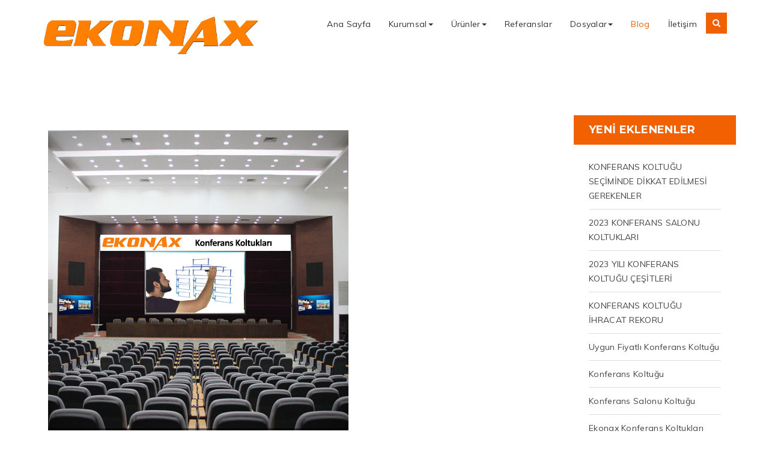

--- FILE ---
content_type: text/html; charset=utf-8
request_url: https://www.ekonax.com/blog/160-2023-konferans-salonu-koltuklari.html
body_size: 10622
content:

<!DOCTYPE html>
<html lang="tr-tr" dir="ltr"
	  class='com_content view-article itemid-613 j31 mm-hover '>
<head>
<meta name="yandex-verification" content="5f6cf6399dd446df" />


<!-- Global site tag (gtag.js) - Google Analytics -->
<script async src="https://www.googletagmanager.com/gtag/js?id=G-GYXGVMWL5Q"></script>
<script>
  window.dataLayer = window.dataLayer || [];
  function gtag(){dataLayer.push(arguments);}
  gtag('js', new Date());

  gtag('config', 'G-GYXGVMWL5Q');
</script>
	<base href="https://www.ekonax.com/blog/160-2023-konferans-salonu-koltuklari.html" />
	<meta http-equiv="content-type" content="text/html; charset=utf-8" />
	<meta name="keywords" content="Konferans Koltuğu, Konferans Koltugu, Sinema Koltuğu, Sinema Koltugu, Okul Sıraları, Üniversite Anfileri, Sinema Koltuğu Fiyatları, Konferans Koltuğu Fiyatları, Sinema Koltuğu Ölçüleri, Okul Konferans Koltuğu" />
	<meta name="rights" content="EKONAX MOBİLYA İNŞAAT SANAYİ VE TİCARET LİMİTED ŞİRKETİ " />
	<meta name="author" content="sitheci" />
	<meta name="description" content="Konferans Koltuğu Üretim ve Satışı, Konferans Koltugu Üretim ve Satışı, Sinema Koltuğu Üretim ve Satışı, Okul Sıraları Üretim ve Satışı, Üniversite Anfileri Üretim ve Satışı, Konferans Koltuğu, Konferans Koltugu, Sinema Koltuğu, Sinema Koltugu, Okul Sıraları, Üniversite Anfileri, Sinema Koltuğu Fiyatları, Konferans Koltuğu Fiyatları, Sinema Koltuğu Ölçüleri, Seminer Sandalyesi" />
	<meta name="generator" content="Joomla! - Open Source Content Management" />
	<title>2023 KONFERANS SALONU KOLTUKLARI - EKONAX - KONFERANS KOLTUĞU</title>
    <script data-cfasync="false">var QUIX_ROOT_URL = "https://ekonax.com/";window.FILE_MANAGER_ROOT_URL = "https://ekonax.com/images/";</script>
	<link href="https://ekonax.com/images/eklogo.png" rel="shortcut icon" type="image/vnd.microsoft.icon" />
	<link href="/templates/tx_finance/favicon.ico" rel="shortcut icon" type="image/vnd.microsoft.icon" />
	<link href="https://www.ekonax.com/component/search/?Itemid=613&amp;catid=83&amp;id=160&amp;format=opensearch" rel="search" title="Ara EKONAX - KONFERANS KOLTUĞU" type="application/opensearchdescription+xml" />
	<link href="/libraries/quix/assets/css/quixtrap.css?ver=2.6.0" rel="stylesheet" async="true" />
	<link href="/libraries/quix/assets/css/quix-classic.css?ver=2.6.0" rel="stylesheet" async="async" type="text/css" media="all" />
	<link href="/libraries/quix/assets/css/magnific-popup.css?ver=2.6.0" rel="stylesheet" async="async" type="text/css" media="all" />
	<link href="/templates/tx_finance/local/css/themes/orange/bootstrap.css" rel="stylesheet" type="text/css" />
	<link href="/templates/system/css/system.css" rel="stylesheet" type="text/css" />
	<link href="/templates/tx_finance/local/css/themes/orange/template.css" rel="stylesheet" type="text/css" />
	<link href="/templates/tx_finance/local/css/themes/orange/megamenu.css" rel="stylesheet" type="text/css" />
	<link href="/templates/tx_finance/local/css/themes/orange/off-canvas.css" rel="stylesheet" type="text/css" />
	<link href="/templates/tx_finance/fonts/font-awesome/css/font-awesome.min.css" rel="stylesheet" type="text/css" />
	<link href="https://fonts.googleapis.com/css?family=Montserrat:400,700|Muli" rel="stylesheet" type="text/css" />
	<link href="/templates/tx_finance/css/background.css" rel="stylesheet" type="text/css" />
	<link href="/libraries/quix/assets/css/animate.css?ver=2.6.0" rel="stylesheet" async="async" type="text/css" media="all" />
	<link href="https://ekonax.com/modules/mod_ebwhatsappchat/assets/css/whatapp_style.css" rel="stylesheet" type="text/css" />
	<style type="text/css">
#qx-section-58134{
    
      }
  






#qx-row-43135{
          }
 


#qx-column-33195{
    
  	
    }

 



#qx-text-91709{
  color : rgba(255, 255, 255, 1);     }

#qx-text-91709 *{
  color : rgba(255, 255, 255, 1); }
#qx-joomla-articles-47204 .qx-media-heading,
#qx-joomla-articles-47204 .qx-media-heading a{
  }


#qx-joomla-articles-47204 .qx-media-grid,
#qx-joomla-articles-47204 .qx-media{
	
	transition: box-shadow 0.3s ease-in-out, transform 0.3s ease-in-out;
  }


@media (max-width: 600px) {
  #qx-joomla-articles-47204 figure {
    display: block;
    margin-bottom: 15px;
    padding: 0;
  }
  #qx-joomla-articles-47204 figure img.qx-media-object {
    width: 100%;
  }
}

#qx-column-97197{
    
  	
    }

 



#qx-text-58896{
  color : rgba(255, 255, 255, 1);     }

#qx-text-58896 *{
  color : rgba(255, 255, 255, 1); }
#qx-text-8862{
      }

#qx-text-8862 *{
  }

#qx-column-44199{
    
  	
    }

 



#qx-text-961118{
  color : rgba(255, 255, 255, 1);     }

#qx-text-961118 *{
  color : rgba(255, 255, 255, 1); }
#qx-text-581190{
      }

#qx-text-581190 *{
  }
#qx-social-icon-7823 ul.social-icon { margin: 0; padding: 0; }

#qx-social-icon-7823 ul.social-icon.horizontal li { display: inline; }

#qx-social-icon-7823 ul.social-icon.vertical li { display: block; }

#qx-social-icon-7823 ul.social-icon.horizontal li a i,
#qx-social-icon-7823 ul.social-icon.vertical li a i {
	text-align: center;
	color : #6b6b6b; 	background : #2e2e2e; 
    	-webkit-transition: all 0.3s; transition: all 0.3s;
}

#qx-social-icon-7823 ul.social-icon.horizontal li a:hover i,
#qx-social-icon-7823 ul.social-icon.vertical li a:hover i {
	color : rgba(255, 255, 255, 1); 	background : #009688;   }

#qx-column-13201{
    
  	
    }

 



#qx-image-27927 img{  
  }


 

#qx-text-28304{
  color : #969595;     }

#qx-text-28304 *{
  color : #969595; }#qx-section-58134 { padding-top:50px;padding-bottom:10px; } #qx-text-91709 { margin-bottom:30px;text-align : left;  } #qx-text-91709, #qx-text-91709 * { text-transform : uppercase;  } #qx-joomla-articles-47204 { text-align : left;  } #qx-joomla-articles-47204 .qx-media-heading, #qx-joomla-articles-47204 .qx-media-heading a { font-size : 13px; text-transform : capitalize;  } #qx-joomla-articles-47204 .qx-media-object { width : 60px;  } #qx-divider-8323 { height : 30px;  } #qx-text-58896 { margin-bottom:30px;text-align : left;  } #qx-text-58896, #qx-text-58896 * { text-transform : uppercase;  } #qx-text-8862 { text-align : left;  } #qx-divider-5145 { height : 30px;  } #qx-text-961118 { margin-bottom:30px;text-align : left;  } #qx-text-961118, #qx-text-961118 * { text-transform : uppercase;  } #qx-text-581190 { text-align : left;  } #qx-social-icon-7823 { margin-top:30px;text-align : left;  } #qx-social-icon-7823 ul.social-icon.horizontal li a i, #qx-social-icon-7823 ul.social-icon.vertical li a i { font-size : 16px; width : 40px; height : 40px; line-height : 40px;  } #qx-divider-1049 { height : 30px;  } #qx-image-27927 { margin-bottom:30px;text-align : left;  } #qx-text-28304 { text-align : left;  } @media screen and (min-width: 768px) and (max-width: 992px){ #qx-social-icon-7823 { text-align : left;  }  } @media screen and (max-width: 767px) { #qx-social-icon-7823 { text-align : left;  }  } @media screen and (min-width: 768px) and (max-width: 992px){  } @media screen and (max-width: 767px) {  } 
	</style>
	<script src="/media/jui/js/jquery.min.js?3d54860b08946a79de3f927f262715ce" type="text/javascript"></script>
	<script src="/media/jui/js/jquery-noconflict.js?3d54860b08946a79de3f927f262715ce" type="text/javascript"></script>
	<script src="/media/jui/js/jquery-migrate.min.js?3d54860b08946a79de3f927f262715ce" type="text/javascript"></script>
	<script src="/media/system/js/caption.js?3d54860b08946a79de3f927f262715ce" type="text/javascript"></script>
	<script src="/plugins/system/t3/base-bs3/bootstrap/js/bootstrap.js" type="text/javascript"></script>
	<script src="/plugins/system/t3/base-bs3/js/jquery.tap.min.js" type="text/javascript"></script>
	<script src="/plugins/system/t3/base-bs3/js/off-canvas.js" type="text/javascript"></script>
	<script src="/plugins/system/t3/base-bs3/js/script.js" type="text/javascript"></script>
	<script src="/plugins/system/t3/base-bs3/js/menu.js" type="text/javascript"></script>
	<script src="/templates/tx_finance/js/core.js" type="text/javascript"></script>
	<script src="/templates/tx_finance/js/transition.js" type="text/javascript"></script>
	<script src="/templates/tx_finance/js/background.js" type="text/javascript"></script>
	<script src="/templates/tx_finance/js/script.js" type="text/javascript"></script>
	<script src="/libraries/quix/assets/js/jquery.easing.js?ver=2.6.0" type="text/javascript"></script>
	<script src="/libraries/quix/assets/js/wow.js?ver=2.6.0" type="text/javascript"></script>
	<script src="/libraries/quix/assets/js/jquery.magnific-popup.js?ver=2.6.0" type="text/javascript"></script>
	<script src="/libraries/quix/assets/js/quix.js?ver=2.6.0" type="text/javascript"></script>
	<script src="/media/system/js/html5fallback.js" type="text/javascript"></script>
	<script type="text/javascript">
jQuery(window).on('load',  function() {
				new JCaption('img.caption');
			});
	</script>
	<script type="application/ld+json">
{"@context":"http:\/\/schema.org","@type":"LocalBusiness","name":"EKONAX","url":"http:\/\/ekonax.com","logo":"https:\/\/ekonax.com\/images\/themexpert\/ekonax-logo-180x33.png","sameAs":["https:\/\/www.facebook.com\/ekonaxproje\/","https:\/\/twitter.com\/ekonaxgroup","https:\/\/plus.google.com\/108439836200270757543","https:\/\/www.instagram.com\/ekonaxproje\/","https:\/\/www.youtube.com\/channel\/UC7b70XFPSmE_xmUmotKVqXA"],"contactPoint":{"@type":"ContactPoint","telephone":"+90 (212) 2220585","contactType":"customer support","availableLanguage":["Turkish"]},"geo":{"@type":"GeoCoordinates","latitude":"40.7101948","longitude":"19.9757916"}}
	</script>

	
<!-- META FOR IOS & HANDHELD -->
	<meta name="viewport" content="width=device-width, initial-scale=1.0, maximum-scale=1.0, user-scalable=no"/>


	
	<style type="text/stylesheet">
		@-webkit-viewport   { width: device-width; }
		@-moz-viewport      { width: device-width; }
		@-ms-viewport       { width: device-width; }
		@-o-viewport        { width: device-width; }
		@viewport           { width: device-width; }
	</style>
	<script type="text/javascript">
		//<![CDATA[
		if (navigator.userAgent.match(/IEMobile\/10\.0/)) {
			var msViewportStyle = document.createElement("style");
			msViewportStyle.appendChild(
				document.createTextNode("@-ms-viewport{width:auto!important}")
			);
			document.getElementsByTagName("head")[0].appendChild(msViewportStyle);
		}
		//]]>
	</script>

	<script type="text/javascript">
		(function($) {

			$( document ).ready(function() {

				//top menu
				$(window).bind('scroll', function () {
					if ($(window).scrollTop() > 1) {
						$('.t3-header').addClass('navbar-fixed-top');
					} else {
						$('.t3-header').removeClass('navbar-fixed-top');
					}
				});


			});
		})(jQuery);
	</script>




<meta name="HandheldFriendly" content="true"/>
<meta name="apple-mobile-web-app-capable" content="YES"/>
<!-- //META FOR IOS & HANDHELD -->





<!-- Le HTML5 shim and media query for IE8 support -->
<!--[if lt IE 9]>
<script src="//html5shim.googlecode.com/svn/trunk/html5.js"></script>
<script type="text/javascript" src="/plugins/system/t3/base-bs3/js/respond.min.js"></script>
<![endif]-->

<!-- You can add Google Analytics here or use T3 Injection feature -->


  </head>

<body>

<div class="t3-wrapper"> <!-- Need this wrapper for off-canvas menu. Remove if you don't use of-canvas -->

    


  
<!-- HEADER -->
<header id="t3-header" class="t3-header default">
  <div class="container">
    <div class="row">

      <!-- LOGO -->
      <div class="col-xs-12 col-sm-4 logo">
        <div class="logo-image">
          <a href="https://ekonax.com/" title="EKONAX - KONFERANS KOLTUĞU">
                          <img class="logo-img" src="/images/themexpert/ekonax-logo.png" alt="EKONAX - KONFERANS KOLTUĞU" />
                                    <span>EKONAX - KONFERANS KOLTUĞU</span>
          </a>
          <small class="site-slogan"></small>
        </div>
      </div>
      <!-- //LOGO -->


      <div class="col-xs-12 col-sm-8 tx-main-menu">
        <!-- MAIN NAVIGATION -->
        <nav id="t3-mainnav" class="wrap navbar navbar-default t3-mainnav clearfix">

                      <div class="pull-right">
                              <!-- HEAD SEARCH -->
                <div class="head-search">
                  
<div class="search-icon">
  <span><i class="s-toggle fa fa-search"></i></span>
</div>

<div  id="search" class="header-search-form ">

	<form action="/blog.html" method="post" class="form-inline form-search">
		<input class="form-control" type="search" name="searchword" value="" placeholder="arama..." />
<!--		<button type="submit" class="btn btn-primary">--><!--</button>-->
		<input type="hidden" name="task" value="search" />
		<input type="hidden" name="option" value="com_search" />
		<input type="hidden" name="Itemid" value="613" />
	</form>
</div>

                </div>
                <!-- //HEAD SEARCH -->
                          </div>
          
          <!-- Brand and toggle get grouped for better mobile display -->
          <div class="pull-right">
            <div class="navbar-header">

              
                              <button class="btn btn-primary off-canvas-toggle " type="button" data-pos="left" data-nav="#t3-off-canvas" data-effect="off-canvas-effect-4">
  <i class="fa fa-bars"></i>
</button>

<!-- OFF-CANVAS SIDEBAR -->
<div id="t3-off-canvas" class="t3-off-canvas ">

  <div class="t3-off-canvas-header">
    <h2 class="t3-off-canvas-header-title">Sidebar</h2>
    <button type="button" class="close" data-dismiss="modal" aria-hidden="true">&times;</button>
  </div>

  <div class="t3-off-canvas-body">
    <div class="t3-module module_menu " id="Mod114"><div class="module-inner"><h3 class="module-title "><span>Main Menu</span></h3><div class="module-ct"><ul class="nav nav-pills nav-stacked menu">
<li class="item-599 default"><a href="/" class="" title="EKONAX - KONFERANS KOLTUĞU">Ana Sayfa</a></li><li class="item-604 deeper dropdown parent"><a href="#" class=" dropdown-toggle" data-toggle="dropdown">Kurumsal <em class="caret"></em></a><ul class="dropdown-menu"><li class="item-738"><a href="/kurumsal/kulturumuz.html" class="">Kültürümüz</a></li><li class="item-736"><a href="/konferans_koltugu_hakkimizda.html" class="">Tarihçe </a></li><li class="item-737"><a href="/kurumsal/politikalarimiz.html" class="">Politikalarımız</a></li><li class="item-739"><a href="#" class="">İnsan Kaynakları </a></li><li class="item-632"><a href="/kurumsal/ekip.html" class="">Ekibimiz</a></li></ul></li><li class="item-732 deeper dropdown parent"><a href="/konferans_koltugu_urunlerimiz.html" class=" dropdown-toggle" data-toggle="dropdown">Ürünler <em class="caret"></em></a><ul class="dropdown-menu"><li class="item-733 dropdown-submenu parent"><a href="/urunler/konferans-koltuklari.html" class="">Konferans Koltukları</a><ul class="dropdown-menu"><li class="item-754"><a href="/urunler/konferans-koltuklari/eko-serisi.html" class="">Eko Serisi</a></li><li class="item-755"><a href="/urunler/konferans-koltuklari/silver-serisi.html" class="">Silver Serisi </a></li><li class="item-756"><a href="/urunler/konferans-koltuklari/gold-serisi.html" class="">Gold Serisi</a></li><li class="item-757"><a href="/urunler/konferans-koltuklari/vip-serisi.html" class="">Vip Serisi</a></li></ul></li><li class="item-740"><a href="/urunler/konferans-koltuklari-2.html" class="">Sinema Koltukları</a></li><li class="item-741 dropdown-submenu parent"><a href="/urunler/stadyum-spor-salonu-koltuklari.html" class="">Stadyum &amp; Spor Salonu Koltukları</a><ul class="dropdown-menu"><li class="item-758"><a href="/urunler/stadyum-spor-salonu-koltuklari/tribun-koltuklari.html" class="">Tribün Koltukları</a></li><li class="item-759"><a href="/urunler/stadyum-spor-salonu-koltuklari/protokol-koltuklari.html" class="">Protokol Koltukları</a></li><li class="item-760"><a href="/urunler/stadyum-spor-salonu-koltuklari/yedek-kulubesi.html" class="">Yedek Kulübesi </a></li></ul></li><li class="item-745"><a href="/urunler/zemin-yukseltme-ve-sahne.html" class="">Zemin Yükseltme ve Sahne</a></li><li class="item-746"><a href="/urunler/isik-ve-ses-sistemleri.html" class="">Işık ve Ses Sistemleri</a></li><li class="item-747"><a href="/urunler/duvar-ve-tavan-akustigi.html" class="">Duvar ve Tavan Akustiği</a></li><li class="item-748"><a href="/urunler/sahne-perdesi-ve-projeksiyon.html" class="">Sahne Perdesi</a></li><li class="item-1039"><a href="/urunler/visko-medi̇kal-ürünler.html" class="">Visko Medikal Ürünler</a></li></ul></li><li class="item-753"><a href="/referanslar.html" class="">Referanslar</a></li><li class="item-749 deeper dropdown parent"><a href="#" class=" dropdown-toggle" data-toggle="dropdown">Dosyalar <em class="caret"></em></a><ul class="dropdown-menu"><li class="item-750"><a href="/belgeler/teknik-sartnameler.html" class="">Teknik Şartnameler</a></li><li class="item-761"><a href="/belgeler/renk-kartelasi.html" class="">Renk Kartelası</a></li><li class="item-762"><a href="/belgeler/e-katalog.html" class="">E-Katalog</a></li><li class="item-763"><a href="/belgeler/teklif-formu.html" class="">Teklif Formu</a></li></ul></li><li class="item-613 current active"><a href="/blog.html" class="">Blog</a></li><li class="item-605"><a href="/iletisim.html" class="">İletişim</a></li></ul>
</div></div></div>
  </div>

</div>
<!-- //OFF-CANVAS SIDEBAR -->

              
            </div>

            
            <div class="t3-navbar navbar-collapse collapse">
              <div  class="t3-megamenu animate elastic"  data-duration="400" data-responsive="true">
<ul itemscope itemtype="http://www.schema.org/SiteNavigationElement" class="nav navbar-nav level0">
<li itemprop='name'  data-id="599" data-level="1">
<a itemprop='url' class="" href="/"  title="EKONAX - KONFERANS KOLTUĞU"   data-target="#">
                            Ana Sayfa
                        </a>

</li>
<li itemprop='name' class="dropdown mega" data-id="604" data-level="1">
<a itemprop='url' class=" dropdown-toggle"  href="#"   data-target="#" data-toggle="dropdown">Kurumsal<em class="caret"></em></a>

<div class="nav-child dropdown-menu mega-dropdown-menu"  ><div class="mega-dropdown-inner">
<div class="row">
<div class="col-xs-12 mega-col-nav" data-width="12"><div class="mega-inner">
<ul itemscope itemtype="http://www.schema.org/SiteNavigationElement" class="mega-nav level1">
<li itemprop='name'  data-id="738" data-level="2">
<a itemprop='url' class="" href="/kurumsal/kulturumuz.html"   data-target="#">
                            Kültürümüz
                        </a>

</li>
<li itemprop='name'  data-id="736" data-level="2">
<a itemprop='url' class=""  href="/konferans_koltugu_hakkimizda.html"   data-target="#">Tarihçe</a>

</li>
<li itemprop='name'  data-id="737" data-level="2">
<a itemprop='url' class="" href="/kurumsal/politikalarimiz.html"   data-target="#">
                            Politikalarımız
                        </a>

</li>
<li itemprop='name'  data-id="739" data-level="2">
<a itemprop='url' class=""  href="#"   data-target="#">İnsan Kaynakları</a>

</li>
<li itemprop='name'  data-id="632" data-level="2">
<a itemprop='url' class="" href="/kurumsal/ekip.html"   data-target="#">
                            Ekibimiz
                        </a>

</li>
</ul>
</div></div>
</div>
</div></div>
</li>
<li itemprop='name' class="dropdown mega" data-id="732" data-level="1">
<a itemprop='url' class=" dropdown-toggle"  href="/konferans_koltugu_urunlerimiz.html"   data-target="#" data-toggle="dropdown">Ürünler<em class="caret"></em></a>

<div class="nav-child dropdown-menu mega-dropdown-menu"  ><div class="mega-dropdown-inner">
<div class="row">
<div class="col-xs-12 mega-col-nav" data-width="12"><div class="mega-inner">
<ul itemscope itemtype="http://www.schema.org/SiteNavigationElement" class="mega-nav level1">
<li itemprop='name' class="dropdown-submenu mega" data-id="733" data-level="2">
<a itemprop='url' class="" href="/urunler/konferans-koltuklari.html"   data-target="#">
                            Konferans Koltukları
                        </a>

<div class="nav-child dropdown-menu mega-dropdown-menu"  ><div class="mega-dropdown-inner">
<div class="row">
<div class="col-xs-12 mega-col-nav" data-width="12"><div class="mega-inner">
<ul itemscope itemtype="http://www.schema.org/SiteNavigationElement" class="mega-nav level2">
<li itemprop='name'  data-id="754" data-level="3">
<a itemprop='url' class="" href="/urunler/konferans-koltuklari/eko-serisi.html"   data-target="#">
                            Eko Serisi
                        </a>

</li>
<li itemprop='name'  data-id="755" data-level="3">
<a itemprop='url' class="" href="/urunler/konferans-koltuklari/silver-serisi.html"   data-target="#">
                            Silver Serisi 
                        </a>

</li>
<li itemprop='name'  data-id="756" data-level="3">
<a itemprop='url' class="" href="/urunler/konferans-koltuklari/gold-serisi.html"   data-target="#">
                            Gold Serisi
                        </a>

</li>
<li itemprop='name'  data-id="757" data-level="3">
<a itemprop='url' class="" href="/urunler/konferans-koltuklari/vip-serisi.html"   data-target="#">
                            Vip Serisi
                        </a>

</li>
</ul>
</div></div>
</div>
</div></div>
</li>
<li itemprop='name'  data-id="740" data-level="2">
<a itemprop='url' class="" href="/urunler/konferans-koltuklari-2.html"   data-target="#">
                            Sinema Koltukları
                        </a>

</li>
<li itemprop='name' class="dropdown-submenu mega" data-id="741" data-level="2">
<a itemprop='url' class="" href="/urunler/stadyum-spor-salonu-koltuklari.html"   data-target="#">
                            Stadyum &amp; Spor Salonu Koltukları
                        </a>

<div class="nav-child dropdown-menu mega-dropdown-menu"  ><div class="mega-dropdown-inner">
<div class="row">
<div class="col-xs-12 mega-col-nav" data-width="12"><div class="mega-inner">
<ul itemscope itemtype="http://www.schema.org/SiteNavigationElement" class="mega-nav level2">
<li itemprop='name'  data-id="758" data-level="3">
<a itemprop='url' class="" href="/urunler/stadyum-spor-salonu-koltuklari/tribun-koltuklari.html"   data-target="#">
                            Tribün Koltukları
                        </a>

</li>
<li itemprop='name'  data-id="759" data-level="3">
<a itemprop='url' class="" href="/urunler/stadyum-spor-salonu-koltuklari/protokol-koltuklari.html"   data-target="#">
                            Protokol Koltukları
                        </a>

</li>
<li itemprop='name'  data-id="760" data-level="3">
<a itemprop='url' class="" href="/urunler/stadyum-spor-salonu-koltuklari/yedek-kulubesi.html"   data-target="#">
                            Yedek Kulübesi 
                        </a>

</li>
</ul>
</div></div>
</div>
</div></div>
</li>
<li itemprop='name'  data-id="745" data-level="2">
<a itemprop='url' class="" href="/urunler/zemin-yukseltme-ve-sahne.html"   data-target="#">
                            Zemin Yükseltme ve Sahne
                        </a>

</li>
<li itemprop='name'  data-id="746" data-level="2">
<a itemprop='url' class="" href="/urunler/isik-ve-ses-sistemleri.html"   data-target="#">
                            Işık ve Ses Sistemleri
                        </a>

</li>
<li itemprop='name'  data-id="747" data-level="2">
<a itemprop='url' class="" href="/urunler/duvar-ve-tavan-akustigi.html"   data-target="#">
                            Duvar ve Tavan Akustiği
                        </a>

</li>
<li itemprop='name'  data-id="748" data-level="2">
<a itemprop='url' class="" href="/urunler/sahne-perdesi-ve-projeksiyon.html"   data-target="#">
                            Sahne Perdesi
                        </a>

</li>
<li itemprop='name'  data-id="1039" data-level="2">
<a itemprop='url' class="" href="/urunler/visko-medi̇kal-ürünler.html"   data-target="#">
                            Visko Medikal Ürünler
                        </a>

</li>
</ul>
</div></div>
</div>
</div></div>
</li>
<li itemprop='name'  data-id="753" data-level="1">
<a itemprop='url' class="" href="/referanslar.html"   data-target="#">
                            Referanslar
                        </a>

</li>
<li itemprop='name' class="dropdown mega" data-id="749" data-level="1">
<a itemprop='url' class=" dropdown-toggle"  href="#"   data-target="#" data-toggle="dropdown">Dosyalar<em class="caret"></em></a>

<div class="nav-child dropdown-menu mega-dropdown-menu"  ><div class="mega-dropdown-inner">
<div class="row">
<div class="col-xs-12 mega-col-nav" data-width="12"><div class="mega-inner">
<ul itemscope itemtype="http://www.schema.org/SiteNavigationElement" class="mega-nav level1">
<li itemprop='name'  data-id="750" data-level="2">
<a itemprop='url' class="" href="/belgeler/teknik-sartnameler.html"   data-target="#">
                            Teknik Şartnameler
                        </a>

</li>
<li itemprop='name'  data-id="761" data-level="2">
<a itemprop='url' class="" href="/belgeler/renk-kartelasi.html"   data-target="#">
                            Renk Kartelası
                        </a>

</li>
<li itemprop='name'  data-id="762" data-level="2">
<a itemprop='url' class="" href="/belgeler/e-katalog.html"   data-target="#">
                            E-Katalog
                        </a>

</li>
<li itemprop='name'  data-id="763" data-level="2">
<a itemprop='url' class="" href="/belgeler/teklif-formu.html"   data-target="#">
                            Teklif Formu
                        </a>

</li>
</ul>
</div></div>
</div>
</div></div>
</li>
<li itemprop='name' class="current active" data-id="613" data-level="1">
<a itemprop='url' class="" href="/blog.html"   data-target="#">
                            Blog
                        </a>

</li>
<li itemprop='name'  data-id="605" data-level="1">
<a itemprop='url' class="" href="/iletisim.html"   data-target="#">
                            İletişim
                        </a>

</li>
</ul>
</div>

            </div>
          </div>
        </nav>
      </div>
    </div>
  </div>
</header>
<!-- //HEADER -->




  
  


  
<div id="t3-mainbody" class="container t3-mainbody">
	<div class="row">

		<!-- MAIN CONTENT -->
		<div id="t3-content" class="t3-content col-xs-12 col-sm-8  col-md-9">
						<article class="item item-page" itemscope itemtype="http://schema.org/Article">
	<meta itemprop="inLanguage" content="tr-TR" />
	
	
		<div class="entry-image full-image"> <img
			 src="/images/konferanskoltuklari500.jpg" alt="" itemprop="image"/> </div>

	<div class="entry-header has-post-format">
		<span class="post-format"><i class="fa fa-thumb-tack"></i></span>
				
					<h2 itemprop="name">
									2023 KONFERANS SALONU KOLTUKLARI							</h2>
												</div>

				
		
				
	
			<div itemprop="articleBody">
		<p><span style="font-size: 12pt;"><strong>Yılın son fırsatları Ekonax'ta. Konferans salonu koltukları poliüretan sünger üzeri kumaş şeklinde veya deri kaplamalı olarak yüksek standartlarda üretilmektedir. En uygun fiyatlı konferans salonu koltuğu arayışınız bitiyor.</strong></span></p>
<p><span style="font-size: 12pt;">Farklı kol seçenekleri mevcuttur.</span></p>
<p><span style="font-size: 12pt;">Tercihe göre katlanabilir <strong>konferans salonu koltuğu</strong> da üretilebilmektedir. Otomatik katlanabilme özelliğine sahip olan <strong>Ekonax Konferans Salonu Koltukları</strong> hakkında detaylı bilgi almak için lütfen bizimle iletişime geçin. <strong>Konferans salonu koltukları</strong> hakkında aklınıza gelen tüm sorulara cevap vermeye hazırız.</span></p>
<p><span style="font-size: 12pt;">İletişim Bilgilerimiz</span></p>
<ul class="media-list">
<li class="media">
<div class="media-body"><span style="font-size: 12pt;">+90 (532) 408 79 71</span></div>
</li>
<li class="media">
<div class="media-left"><span style="font-size: 12pt;"> +90 (532) 408 79 71</span></div>
</li>
<li class="media">
<div class="media-left"><span style="font-size: 12pt;"> <span id="cloak0481b511a9a8b7ad8c8b18407c5f2577">Bu e-Posta adresi istenmeyen posta engelleyicileri tarafından korunuyor. Görüntülemek için JavaScript etkinleştirilmelidir.</span><script type='text/javascript'>
				document.getElementById('cloak0481b511a9a8b7ad8c8b18407c5f2577').innerHTML = '';
				var prefix = '&#109;a' + 'i&#108;' + '&#116;o';
				var path = 'hr' + 'ef' + '=';
				var addy0481b511a9a8b7ad8c8b18407c5f2577 = 'b&#105;lg&#105;' + '&#64;';
				addy0481b511a9a8b7ad8c8b18407c5f2577 = addy0481b511a9a8b7ad8c8b18407c5f2577 + '&#101;k&#111;n&#97;x' + '&#46;' + 'c&#111;m';
				var addy_text0481b511a9a8b7ad8c8b18407c5f2577 = 'b&#105;lg&#105;' + '&#64;' + '&#101;k&#111;n&#97;x' + '&#46;' + 'c&#111;m';document.getElementById('cloak0481b511a9a8b7ad8c8b18407c5f2577').innerHTML += '<a ' + path + '\'' + prefix + ':' + addy0481b511a9a8b7ad8c8b18407c5f2577 + '\'>'+addy_text0481b511a9a8b7ad8c8b18407c5f2577+'<\/a>';
		</script></span></div>
</li>
</ul>
<p> </p> 	</div>

	
	
				
	
	
			<div class="article-footer-wrap">
			<div class="article-footer-top">
									<div class="tx-social-share">
		<div class="tx-social-share-icon">
			<ul>
				
				<li>
					<div class="facebook" data-toggle="tooltip" data-placement="top" title="TX_SHARE_FACEBOOK">

						<a class="facebook" onClick="window.open('http://www.facebook.com/sharer.php?u=https://ekonax.com/blog/160-2023-konferans-salonu-koltuklari.html','Facebook','width=600,height=300,left='+(screen.availWidth/2-300)+',top='+(screen.availHeight/2-150)+''); return false;" href="http://www.facebook.com/sharer.php?u=https://ekonax.com/blog/160-2023-konferans-salonu-koltuklari.html">

							<i class="fa fa-facebook"></i>
						</a>

					</div>
				</li>
				<li>
					<div class="twitter"  data-toggle="tooltip" data-placement="top" title="TX_SHARE_TWITTER">
						
						<a class="twitter" onClick="window.open('http://twitter.com/share?url=https://ekonax.com/blog/160-2023-konferans-salonu-koltuklari.html&amp;text=2023%20KONFERANS%20SALONU%20KOLTUKLARI','Twitter share','width=600,height=300,left='+(screen.availWidth/2-300)+',top='+(screen.availHeight/2-150)+''); return false;" href="http://twitter.com/share?url=https://ekonax.com/blog/160-2023-konferans-salonu-koltuklari.html&amp;text=2023%20KONFERANS%20SALONU%20KOLTUKLARI">
							<i class="fa fa-twitter"></i>
						</a>

					</div>
				</li>
				<li>
					<div class="google-plus">
						<a class="gplus" data-toggle="tooltip" data-placement="top" title="TX_SHARE_GOOGLE_PLUS" onClick="window.open('https://plus.google.com/share?url=https://ekonax.com/blog/160-2023-konferans-salonu-koltuklari.html','Google plus','width=585,height=666,left='+(screen.availWidth/2-292)+',top='+(screen.availHeight/2-333)+''); return false;" href="https://plus.google.com/share?url=https://ekonax.com/blog/160-2023-konferans-salonu-koltuklari.html" >
						<i class="fa fa-google-plus"></i></a>
					</div>
				</li>
				
				<li>
					<div class="linkedin">
						<a class="linkedin" data-toggle="tooltip" data-placement="top" title="TX_SHARE_LINKEDIN" onClick="window.open('http://www.linkedin.com/shareArticle?mini=true&url=https://ekonax.com/blog/160-2023-konferans-salonu-koltuklari.html','Linkedin','width=585,height=666,left='+(screen.availWidth/2-292)+',top='+(screen.availHeight/2-333)+''); return false;" href="http://www.linkedin.com/shareArticle?mini=true&url=https://ekonax.com/blog/160-2023-konferans-salonu-koltuklari.html" >
							
						<i class="fa fa-linkedin-square"></i></a>
					</div>
				</li>
			</ul>
		</div>		
	</div> <!-- /.tx-social-share -->














			</div>
			<div id="tx-comments"></div>		</div>
		
</article>

		</div>
		<!-- //MAIN CONTENT -->

		<!-- SIDEBAR RIGHT -->
		<div class="t3-sidebar t3-sidebar-right col-xs-12 col-sm-4  col-md-3 ">
			<div class="t3-module module " id="Mod28"><div class="module-inner"><h3 class="module-title "><span>Yeni Eklenenler</span></h3><div class="module-ct"><ul class="latestnews mod-list">
	<li itemscope itemtype="https://schema.org/Article">
		<a href="/blog/161-konferans-koltuğu-seçi̇mi̇nde-di̇kkat-edi̇lmesi̇-gerekenler.html" itemprop="url">
			<span itemprop="name">
				KONFERANS KOLTUĞU SEÇİMİNDE DİKKAT  EDİLMESİ GEREKENLER			</span>
		</a>
	</li>
	<li itemscope itemtype="https://schema.org/Article">
		<a href="/blog/160-2023-konferans-salonu-koltuklari.html" itemprop="url">
			<span itemprop="name">
				2023 KONFERANS SALONU KOLTUKLARI			</span>
		</a>
	</li>
	<li itemscope itemtype="https://schema.org/Article">
		<a href="/blog/159-2023-yili-konferans-koltuğu-çeşi̇tleri̇.html" itemprop="url">
			<span itemprop="name">
				2023 YILI KONFERANS KOLTUĞU ÇEŞİTLERİ			</span>
		</a>
	</li>
	<li itemscope itemtype="https://schema.org/Article">
		<a href="/blog/158-konferans-koltuğu-yurtdişi-i̇hracat-rekoru-yili.html" itemprop="url">
			<span itemprop="name">
				KONFERANS KOLTUĞU İHRACAT REKORU			</span>
		</a>
	</li>
	<li itemscope itemtype="https://schema.org/Article">
		<a href="/blog/157-uygun-fiyatlı-konferans-koltuğu.html" itemprop="url">
			<span itemprop="name">
				Uygun Fiyatlı Konferans Koltuğu			</span>
		</a>
	</li>
	<li itemscope itemtype="https://schema.org/Article">
		<a href="/blog/156-konferans-koltuğu.html" itemprop="url">
			<span itemprop="name">
				Konferans Koltuğu			</span>
		</a>
	</li>
	<li itemscope itemtype="https://schema.org/Article">
		<a href="/blog/155-konferans-salonu-koltuğu.html" itemprop="url">
			<span itemprop="name">
				Konferans Salonu Koltuğu			</span>
		</a>
	</li>
	<li itemscope itemtype="https://schema.org/Article">
		<a href="/blog/154-ekonax-konferans-koltukları.html" itemprop="url">
			<span itemprop="name">
				Ekonax Konferans Koltukları 			</span>
		</a>
	</li>
</ul>
</div></div></div><div class="t3-module module " id="Mod29"><div class="module-inner"><h3 class="module-title "><span>Çok Okunanlar</span></h3><div class="module-ct"><ul class="mostread mod-list">
	<li itemscope itemtype="https://schema.org/Article">
		<a href="/blog/105-konferans-koltugu-turleri.html" itemprop="url">
			<span itemprop="name">
				Koltuğun Tarihçesi Hakkında			</span>
		</a>
	</li>
	<li itemscope itemtype="https://schema.org/Article">
		<a href="/blog/151-konferans-koltuğunda-devrim.html" itemprop="url">
			<span itemprop="name">
				Konferans Koltuğunda Devrim			</span>
		</a>
	</li>
	<li itemscope itemtype="https://schema.org/Article">
		<a href="/blog/154-ekonax-konferans-koltukları.html" itemprop="url">
			<span itemprop="name">
				Ekonax Konferans Koltukları 			</span>
		</a>
	</li>
	<li itemscope itemtype="https://schema.org/Article">
		<a href="/blog/155-konferans-salonu-koltuğu.html" itemprop="url">
			<span itemprop="name">
				Konferans Salonu Koltuğu			</span>
		</a>
	</li>
	<li itemscope itemtype="https://schema.org/Article">
		<a href="/blog/156-konferans-koltuğu.html" itemprop="url">
			<span itemprop="name">
				Konferans Koltuğu			</span>
		</a>
	</li>
</ul>
</div></div></div>
		</div>
		<!-- //SIDEBAR RIGHT -->

	</div>
</div> 




  


  


  
<!-- FOOTER -->

<div class="footer-widget">
	
	</div>


<footer id="t3-footer" class="wrap t3-footer">

	<section class="t3-copyright">
		<div class="container">

			<div class="row">
				<div class="col-md-12 copyright ">
					

<div class="custom"  >
	<p><div
    class="qx quix">

    
    <div
        class="qx-inner macintosh classic qx-type-section qx-item-50">

                
        <div id="qx-section-58134" class="qx-section footer-section"  >

  <!-- Shape -->
    
  
    <div 
    id="qx-row-43135" 
    class="qx-row "    >

    <div id="qx-column-33195" class="qx-column  qx-col-lg-3 qx-col-md-3 qx-col-sm-6 qx-col-xs-12" >
 	<div class="qx-col-wrap">
     	<div class="qx-element-wrap">
			<div id="qx-text-91709" class="qx-element qx-element-text " >
  <p>Son Eklenenler</p></div>
<!-- qx-element-text --><!-- qx-element-joomla-article -->
<div id="qx-joomla-articles-47204" class="qx-element qx-element-joomla-articles  qx-layout-list" >
                    <div class="qx-media">
            <div class="qx-media-inner">
                 <!--//end show_image-->

                <div class="qx-media-body">
                    <h3 class="qx-media-heading">
                                                    <a href="/blog/161-konferans-koltuğu-seçi̇mi̇nde-di̇kkat-edi̇lmesi̇-gerekenler.html">
                                KONFERANS KOLTUĞU SEÇİMİNDE DİKKAT  EDİLMESİ GEREKENLER                            </a>
                                            </h3>
                    <div class="qx-element-jartil-details">
                        <div class="post-meta">

                                                            
                                <span class="qx-element-jarticle-date">
                                                                    22, Oct 2025                                </span>
                            
                            
                                                    </div><!--/.post-meta-->

                        
                        
                    </div><!--/.details-->
                </div> <!-- media-body end -->
            </div> <!-- media-inner end-->
        </div> <!-- media end -->
                    <div class="qx-media">
            <div class="qx-media-inner">
                                                            <figure class="qx-media-left">
                            <img class="qx-media-object qx-img-responsive" src="https://ekonax.com/images/salon1.png" alt="">
                        </figure> <!-- end of media -->
                                     <!--//end show_image-->

                <div class="qx-media-body">
                    <h3 class="qx-media-heading">
                                                    <a href="/blog/160-2023-konferans-salonu-koltuklari.html">
                                2023 KONFERANS SALONU KOLTUKLARI                            </a>
                                            </h3>
                    <div class="qx-element-jartil-details">
                        <div class="post-meta">

                                                            
                                <span class="qx-element-jarticle-date">
                                                                    14, Dec 2023                                </span>
                            
                            
                                                    </div><!--/.post-meta-->

                        
                        
                    </div><!--/.details-->
                </div> <!-- media-body end -->
            </div> <!-- media-inner end-->
        </div> <!-- media end -->
                    <div class="qx-media">
            <div class="qx-media-inner">
                                                            <figure class="qx-media-left">
                            <img class="qx-media-object qx-img-responsive" src="https://ekonax.com/images/ozkurtun-makale.png" alt="">
                        </figure> <!-- end of media -->
                                     <!--//end show_image-->

                <div class="qx-media-body">
                    <h3 class="qx-media-heading">
                                                    <a href="/blog/159-2023-yili-konferans-koltuğu-çeşi̇tleri̇.html">
                                2023 YILI KONFERANS KOLTUĞU ÇEŞİTLERİ                            </a>
                                            </h3>
                    <div class="qx-element-jartil-details">
                        <div class="post-meta">

                                                            
                                <span class="qx-element-jarticle-date">
                                                                    06, Feb 2023                                </span>
                            
                            
                                                    </div><!--/.post-meta-->

                        
                        
                    </div><!--/.details-->
                </div> <!-- media-body end -->
            </div> <!-- media-inner end-->
        </div> <!-- media end -->
    </div><hr id="qx-divider-8323" class="qx-element qx-element-space  qx-hidden-lg qx-hidden-md"  />		</div>
	</div>
</div>
<!-- qx-col --><div id="qx-column-97197" class="qx-column  qx-col-lg-3 qx-col-md-3 qx-col-sm-6 qx-col-xs-12" >
 	<div class="qx-col-wrap">
     	<div class="qx-element-wrap">
			<div id="qx-text-58896" class="qx-element qx-element-text " >
  <p>Hızlı Menü</p></div>
<!-- qx-element-text --><div id="qx-text-8862" class="qx-element qx-element-text one-column use-full-links" >
  <p><a href="#">Teknik Şartnameler</a></p>
<p><a href="/belgeler/renk-kartelasi.html">Kartela</a></p>
<p><a href="/component/quix/72-faydali-bilgiler.html">Faydalı Bilgiler</a></p>
<p><a href="/belgeler/e-katalog.html">E-Katalog</a></p>
<p><a href="#"></a></p></div>
<!-- qx-element-text --><hr id="qx-divider-5145" class="qx-element qx-element-space  qx-hidden-lg qx-hidden-md"  />		</div>
	</div>
</div>
<!-- qx-col --><div id="qx-column-44199" class="qx-column  qx-col-lg-3 qx-col-md-3 qx-col-sm-6 qx-col-xs-12" >
 	<div class="qx-col-wrap">
     	<div class="qx-element-wrap">
			<div id="qx-text-961118" class="qx-element qx-element-text " >
  <p>Sosyal Medya</p></div>
<!-- qx-element-text --><div id="qx-text-581190" class="qx-element qx-element-text " >
  <p>Bizi sosyal medyadan takip edebilirsiniz.</p></div>
<!-- qx-element-text --><div id="qx-social-icon-7823" class="qx-element qx-element-social-icon " >
  <ul class="social-icon horizontal">
      <li>
      <a href="https://www.facebook.com/ekonaxproje/"  target="_blank" rel="noopener noreferrer">
        <i class="fa fa-facebook"></i>
      </a>
    </li>
      <li>
      <a href="https://twitter.com/ekonaxgroup"  target="_blank" rel="noopener noreferrer">
        <i class="fa fa-twitter"></i>
      </a>
    </li>
      <li>
      <a href="https://plus.google.com/108439836200270757543"  target="_blank" rel="noopener noreferrer">
        <i class="fa fa-google-plus"></i>
      </a>
    </li>
      <li>
      <a href="https://www.instagram.com/ekonaxproje/"  target="_blank" rel="noopener noreferrer">
        <i class="fa fa-instagram"></i>
      </a>
    </li>
      <li>
      <a href="https://www.youtube.com/channel/UC7b70XFPSmE_xmUmotKVqXA"  target="_blank" rel="noopener noreferrer">
        <i class="fa fa-youtube"></i>
      </a>
    </li>
    </ul>
</div>
<hr id="qx-divider-1049" class="qx-element qx-element-space  qx-hidden-lg qx-hidden-md qx-hidden-sm"  />		</div>
	</div>
</div>
<!-- qx-col --><div id="qx-column-13201" class="qx-column  qx-col-lg-3 qx-col-md-3 qx-col-sm-6 qx-col-xs-12" >
 	<div class="qx-col-wrap">
     	<div class="qx-element-wrap">
			<div id="qx-image-27927" class="qx-element qx-element-image " > 
  
    <img 
      class="qx-img " 
      src="/images/themexpert/ekonax-logo-180x33.png" 
             
    />
  </div>
<!-- qx-element-image --><div id="qx-text-28304" class="qx-element qx-element-text " >
  <p><strong>MAİL:</strong> bilgi@ekonax.com<br /><strong>TEL: </strong> <a href="tel:0(212) 2220585">0212 2220585</a><br /><strong>GSM: </strong> <a href="tel:+90 (553) 118 91 52">0532 408 79 71</a><br /><strong>Adres:</strong> Perpa Ticaret Merkezi B-Blok, 13.Kat No: 2534 Şişli / İSTANBUL</p>
<p style="text-align: left;"><br /><strong><span style="color: #ff6600;">EKONAX <span style="color: #00ccff;"><a href="/../urunler/konferans-koltuklari-2.html" style="color: #00ccff;">Sinema ve Konferans Koltuğu</a></span></span></strong></p></div>
<!-- qx-element-text -->		</div>
	</div>
</div>
<!-- qx-col -->    
  </div>
  <!-- qx-row -->

  
</div>
<!-- qx-section -->


            </div>
</div>
</p></div>
<style type="text/css">
			.whatsappchat_159.is-bottom_right .popup-section .popup .myPopup_159::after {  border-color: #07de00 transparent transparent transparent; }
		.whatsappchat .popup-section h3 { color: #000000 }
</style>
		<div class="is_bottom_right whatsappchat_159 whatsappchat is-bottom_right">
			<div class="popup-section">
				<div class="popup">
												<span class="help_btn_159 help-you-btn" style="background-color: #07de00; color: #000000">
					    	<img src="https://ekonax.com/modules/mod_ebwhatsappchat/assets/images/whatsapp_icon_1.png"  class="is-analytics" id="text_iconimg" alt="WhatsApp" />			                Canlı Destek / Bize yazın!					    </span>
															    <span class="myPopup_159 popuptext" id="myPopup">
				      <div class="popup-box">
				        <div class="popup-top" style="background-color: #07de00; color: #000000">
				        							          <div class="image">
						            <img src="/images/eklogo.png" >
						          </div>
						          <div class="content">						          	
						            	<span class="name">Ekonax Temsilcisi</span>																          </div>
						    				        </div>
				        				        <div class="chat-content">
				          <div class="message">
				            <p><span style="font-size: 12pt;"><strong>Size nasıl yardımcı olabiliriz?</strong></span></p>				          </div>
				        </div>
				    					        <div class="response">
				          <input type="text" name="text" id="response_text_159" placeholder="Write a response">
				          <a href="javascript:void(0);" class="submit_btn_159 send_btn"><img src="https://ekonax.com/modules/mod_ebwhatsappchat/assets/images/send-img.png"></a>
				        </div>

				      </div>
				    </span>
				</div>
			</div>
		</div>


<script>
  jQuery(".is_bottom_right .help_btn_159").click(function(){
    jQuery(".is_bottom_right .popup-section .popup .myPopup_159").toggleClass("show");
  });
  </script>
<script type="text/javascript">
	jQuery( ".response .submit_btn_159" ).click(function() {
	  var r_text = jQuery('#response_text_159').val();
	  // alert(r_text);
	  if(r_text != ''){
	  	wsac_msg = r_text;
	  } else {
	  	wsac_msg = "Merhaba";
	  }
	  var initial_msg = "&text="+wsac_msg;
	  var initial_msg_for_phone = "?text="+wsac_msg;
	  // alert(initial_msg);
	  var phone_number = "905324087971";

	  	if( /Android|webOS|iPhone|iPad|iPod|BlackBerry|IEMobile|Opera Mini/i.test(navigator.userAgent) ) {
			if(/Opera Mini|safari|firefox/i.test(navigator.userAgent) ) 
			var href = "https://api.whatsapp.com/send?phone="+phone_number+""+initial_msg;
			else
			var href = "https://wa.me/"+phone_number+""+initial_msg;
		} else {
			var href = "https://web.whatsapp.com/send?phone="+phone_number+""+initial_msg;
		}
	  // alert(href);
	  window.open(href, '_blank');
	});
</script>
<script type="text/javascript">
	jQuery( document ).ready(function() {
		var icon_position = "bottom_right";
	    var clslng = jQuery('body').find('.is_bottom_right').length;
	    // console.log(clslng);
	    if(clslng != 0){
	    	var sum = 0;
	    	var ssum = 50;
	    	jQuery(function(){
			    jQuery(".is_bottom_right").each(function(i){
			    	
			    	if(i == 0){ sum = sum + 15;
			    	} else { sum= 35; sum += ssum; }
			    	if(icon_position == "bottom_left" || icon_position == "bottom_right"){
			    		jQuery(this).css('bottom', sum+'px');
			    	}
			    	if(icon_position == "top_left" || icon_position == "top_right"){
			    		jQuery(this).css('top', sum+'px');
			    	}
			        
			    });
			});
	    }
	});
</script>



					<div class="module pull-left">
						<small>
							Tüm hakları saklıdır. Sitedeki bilgi, belge ve resimler kaynak gösterilerek kullanılabilir. Copyright © 2021 Ekonax						</small>
					</div>

					
				</div>
							</div>
		</div>
	</section>

</footer>
<!-- //FOOTER -->

<!-- BACK TOP TOP BUTTON -->
<div id="back-to-top" data-spy="affix" data-offset-top="300" class="back-to-top hidden-xs affix-top">
	<button class="btn btn-primary" title="Back to Top"><i class="fa fa-angle-up"></i></button>
</div>


</div>

</body>

</html>


--- FILE ---
content_type: text/css
request_url: https://www.ekonax.com/templates/tx_finance/local/css/themes/orange/template.css
body_size: 14757
content:
@media (max-width: 1199px) {
  .always-show .mega > .mega-dropdown-menu,
  .always-show .dropdown-menu {
    display: block !important;
    position: static;
  }
  .open .dropdown-menu {
    display: block;
  }
}
.t3-logo,
.t3-logo-small {
  display: block;
  text-decoration: none;
  text-align: left;
  background-repeat: no-repeat;
  background-position: center;
}
.t3-logo {
  width: 182px;
  height: 50px;
}
.t3-logo-small {
  width: 60px;
  height: 30px;
}
.t3-logo,
.t3-logo-color {
  background-image: url("//static.joomlart.com/images/jat3v3-documents/logo-complete/t3logo-big-color.png");
}
.t3-logo-small,
.t3-logo-small.t3-logo-color {
  background-image: url("//static.joomlart.com/images/jat3v3-documents/logo-complete/t3logo-small-color.png");
}
.t3-logo-dark {
  background-image: url("//static.joomlart.com/images/jat3v3-documents/logo-complete/t3logo-big-dark.png");
}
.t3-logo-small.t3-logo-dark {
  background-image: url("//static.joomlart.com/images/jat3v3-documents/logo-complete/t3logo-small-dark.png");
}
.t3-logo-light {
  background-image: url("//static.joomlart.com/images/jat3v3-documents/logo-complete/t3logo-big-light.png");
}
.t3-logo-small.t3-logo-light {
  background-image: url("//static.joomlart.com/images/jat3v3-documents/logo-complete/t3logo-small-light.png");
}
@media (max-width: 1199px) {
  .logo-control .logo-img-sm {
    display: block;
  }
  .logo-control .logo-img {
    display: none;
  }
}
@media (min-width: 1200px) {
  .logo-control .logo-img-sm {
    display: none;
  }
  .logo-control .logo-img {
    display: block;
  }
}
#community-wrap .collapse {
  position: relative;
  height: 0;
  overflow: hidden;
  display: block;
}
.body-data-holder:before {
  display: none;
  content: "grid-float-breakpoint:1200px screen-xs:480px screen-sm:768px screen-md:992px screen-lg:1200px";
}

input,
button,
select,
textarea {
  font-family: inherit;
  font-size: inherit;
  line-height: inherit;
}
a {
  color: #f26101;
  text-decoration: none;
}
a:hover,
a:focus {
  color: #a64201;
  text-decoration: underline;
}
a:focus {
  outline: thin dotted;
  outline: 5px auto -webkit-focus-ring-color;
  outline-offset: -2px;
}
img {
  vertical-align: middle;
}
th,
td {
  line-height: 1.42857143;
  text-align: left;
  vertical-align: top;
}
th {
  font-weight: bold;
}
td,
tr td {
  border-top: 1px solid #dddddd;
}
.cat-list-row0:hover,
.cat-list-row1:hover {
  background: #f5f5f5;
}
.cat-list-row1,
tr.cat-list-row1 td {
  background: #f9f9f9;
}
table.contentpane,
table.tablelist,
table.category,
table.admintable,
table.blog {
  width: 100%;
}
table.contentpaneopen {
  border: 0;
}
.star {
  color: #ffcc00;
}
.red {
  color: #cc0000;
}
hr {
  margin-top: 20px;
  margin-bottom: 20px;
  border: 0;
  border-top: 1px solid #eeeeee;
}
.wrap {
  width: auto;
  clear: both;
}
.center,
.table td.center,
.table th.center {
  text-align: center;
}
.element-invisible {
  position: absolute;
  padding: 0;
  margin: 0;
  border: 0;
  height: 1px;
  width: 1px;
  overflow: hidden;
}

h1,
h2,
h3,
h4,
h5,
h6,
.h1,
.h2,
.h3,
.h4,
.h5,
.h6 {
  font-family: 'Montserrat', sans-serif;
  font-weight: 700;
  line-height: 1.1;
  color: #212121;
}
h1 small,
h2 small,
h3 small,
h4 small,
h5 small,
h6 small,
.h1 small,
.h2 small,
.h3 small,
.h4 small,
.h5 small,
.h6 small,
h1 .small,
h2 .small,
h3 .small,
h4 .small,
h5 .small,
h6 .small,
.h1 .small,
.h2 .small,
.h3 .small,
.h4 .small,
.h5 .small,
.h6 .small {
  font-weight: normal;
  line-height: 1;
  color: #999999;
}
h1,
.h1,
h2,
.h2,
h3,
.h3 {
  margin-top: 20px;
  margin-bottom: 10px;
}
h1 small,
.h1 small,
h2 small,
.h2 small,
h3 small,
.h3 small,
h1 .small,
.h1 .small,
h2 .small,
.h2 .small,
h3 .small,
.h3 .small {
  font-size: 65%;
}
h4,
.h4,
h5,
.h5,
h6,
.h6 {
  margin-top: 10px;
  margin-bottom: 10px;
}
h4 small,
.h4 small,
h5 small,
.h5 small,
h6 small,
.h6 small,
h4 .small,
.h4 .small,
h5 .small,
.h5 .small,
h6 .small,
.h6 .small {
  font-size: 75%;
}
h1,
.h1 {
  font-size: 28px;
}
h2,
.h2 {
  font-size: 21px;
}
h3,
.h3 {
  font-size: 19px;
}
h4,
.h4 {
  font-size: 17px;
}
h5,
.h5 {
  font-size: 14px;
}
h6,
.h6 {
  font-size: 12px;
}
p {
  margin: 0 0 10px;
}
.lead {
  margin-bottom: 20px;
  font-size: 16px;
  font-weight: 200;
  line-height: 1.4;
}
@media (min-width: 768px) {
  .lead {
    font-size: 21px;
  }
}
small,
.small {
  font-size: 85%;
}
cite {
  font-style: normal;
}
.text-left {
  text-align: left;
}
.text-right {
  text-align: right;
}
.text-center {
  text-align: center;
}
.text-justify {
  text-align: justify;
}
.text-muted {
  color: #999999;
}
.text-primary {
  color: #f26101;
}
a.text-primary:hover {
  color: #bf4d01;
}
.text-success {
  color: #468847;
}
a.text-success:hover {
  color: #356635;
}
.text-info {
  color: #3a87ad;
}
a.text-info:hover {
  color: #2d6987;
}
.text-warning {
  color: #c09853;
}
a.text-warning:hover {
  color: #a47e3c;
}
.text-danger {
  color: #b94a48;
}
a.text-danger:hover {
  color: #953b39;
}
.bg-primary {
  color: #fff;
  background-color: #f26101;
}
a.bg-primary:hover {
  background-color: #bf4d01;
}
.bg-success {
  background-color: #dff0d8;
}
a.bg-success:hover {
  background-color: #c1e2b3;
}
.bg-info {
  background-color: #d9edf7;
}
a.bg-info:hover {
  background-color: #afd9ee;
}
.bg-warning {
  background-color: #fcf8e3;
}
a.bg-warning:hover {
  background-color: #f7ecb5;
}
.bg-danger {
  background-color: #f2dede;
}
a.bg-danger:hover {
  background-color: #e4b9b9;
}
.highlight {
  background-color: #FFC;
  font-weight: bold;
  padding: 1px 4px;
}
.page-header {
  padding-bottom: 9px;
  margin: 40px 0 20px;
  border-bottom: 1px solid #eeeeee;
}
ul,
ol {
  margin-top: 0;
  margin-bottom: 10px;
}
ul ul,
ol ul,
ul ol,
ol ol {
  margin-bottom: 0;
}
.list-unstyled {
  padding-left: 0;
  list-style: none;
}
.list-inline {
  padding-left: 0;
  list-style: none;
  margin-left: -5px;
}
.list-inline > li {
  display: inline-block;
  padding-left: 5px;
  padding-right: 5px;
}
dl {
  margin-top: 0;
  margin-bottom: 20px;
}
dt,
dd {
  line-height: 1.42857143;
}
dt {
  font-weight: bold;
}
dd {
  margin-left: 0;
}
@media (min-width: 1200px) {
  .dl-horizontal dt {
    float: left;
    width: 160px;
    clear: left;
    text-align: right;
    overflow: hidden;
    text-overflow: ellipsis;
    white-space: nowrap;
  }
  .dl-horizontal dd {
    margin-left: 180px;
  }
}
abbr[title],
abbr[data-original-title] {
  cursor: help;
  border-bottom: 1px dotted #999999;
}
.initialism {
  font-size: 90%;
  text-transform: uppercase;
}
blockquote {
  padding: 10px 20px;
  margin: 0 0 20px;
  font-size: 17.5px;
  border-left: 5px solid #eeeeee;
}
blockquote p:last-child,
blockquote ul:last-child,
blockquote ol:last-child {
  margin-bottom: 0;
}
blockquote footer,
blockquote small,
blockquote .small {
  display: block;
  font-size: 80%;
  line-height: 1.42857143;
  color: #999999;
}
blockquote footer:before,
blockquote small:before,
blockquote .small:before {
  content: '\2014 \00A0';
}
.blockquote-reverse,
blockquote.pull-right {
  padding-right: 15px;
  padding-left: 0;
  border-right: 5px solid #eeeeee;
  border-left: 0;
  text-align: right;
}
.blockquote-reverse footer:before,
blockquote.pull-right footer:before,
.blockquote-reverse small:before,
blockquote.pull-right small:before,
.blockquote-reverse .small:before,
blockquote.pull-right .small:before {
  content: '';
}
.blockquote-reverse footer:after,
blockquote.pull-right footer:after,
.blockquote-reverse small:after,
blockquote.pull-right small:after,
.blockquote-reverse .small:after,
blockquote.pull-right .small:after {
  content: '\00A0 \2014';
}
blockquote:before,
blockquote:after {
  content: "";
}
address {
  margin-bottom: 20px;
  font-style: normal;
  line-height: 1.42857143;
}
code,
kbd,
pre,
samp {
  font-family: Monaco, Menlo, Consolas, "Courier New", monospace;
}
.btn-actions {
  text-align: center;
}
.features-list {
  margin-top: 60px;
  
}
.features-list .page-header {
  border: 0;
  text-align: center;
}
.features-list .page-header h1 {
  font-size: 46px;
}
.features-list .feature-row {
  overflow: hidden;
  min-height: 200px;
  color: #696f72;
  border-top: 1px solid #e0e2e3;
  padding: 60px 0 0;
  text-align: center;
}
.features-list .feature-row:last-child {
  border-bottom: 1px solid #e0e2e3;
  margin-bottom: 60px;
}
.features-list .feature-row h3 {
  font-size: 28px;
}
.features-list .feature-row div:first-child {
  padding-left: 0;
}
.features-list .feature-row div:last-child {
  padding-right: 0;
}
.features-list .feature-row div:first-child.feature-img img {
  float: left;
}
.features-list .feature-row div:last-child.feature-img img {
  float: right;
}
.jumbotron h2 {
  font-size: 46px;
}
.jumbotron iframe {
  margin-top: 20px;
}

.form-control:focus {
  border-color: #66afe9;
  outline: 0;
  -webkit-box-shadow: inset 0 1px 1px rgba(0,0,0,.075), 0 0 8px rgba(102, 175, 233, 0.6);
  box-shadow: inset 0 1px 1px rgba(0,0,0,.075), 0 0 8px rgba(102, 175, 233, 0.6);
}
.form-control::-moz-placeholder {
  color: #999999;
  opacity: 1;
}
.form-control:-ms-input-placeholder {
  color: #999999;
}
.form-control::-webkit-input-placeholder {
  color: #999999;
}
textarea.form-control {
  height: auto;
}
.form-group {
  margin-bottom: 20px;
}
.radio label,
.checkbox label {
  display: inline;
}
.form-control-static {
  margin-bottom: 0;
}
@media (min-width: 768px) {
  .form-inline .form-group {
    display: inline-block;
  }
  .form-inline .form-control {
    display: inline-block;
  }
  .form-inline .radio input[type="radio"],
  .form-inline .checkbox input[type="checkbox"] {
    float: none;
  }
}
.form-horizontal .control-label,
.form-horizontal .radio,
.form-horizontal .checkbox,
.form-horizontal .radio-inline,
.form-horizontal .checkbox-inline {
  margin-top: 0;
  margin-bottom: 0;
  padding-top: 7px;
}
.form-horizontal .form-control-static {
  padding-top: 7px;
}
.btn-inverse {
  color: #ffffff;
  background-color: #333333;
  border-color: #262626;
}
.btn-inverse:hover,
.btn-inverse:focus,
.btn-inverse.focus,
.btn-inverse:active,
.btn-inverse.active,
.open > .dropdown-toggle.btn-inverse {
  color: #ffffff;
  background-color: #1a1a1a;
  border-color: #080808;
}
.btn-inverse:active,
.btn-inverse.active,
.open > .dropdown-toggle.btn-inverse {
  background-image: none;
}
.btn-inverse.disabled,
.btn-inverse[disabled],
fieldset[disabled] .btn-inverse,
.btn-inverse.disabled:hover,
.btn-inverse[disabled]:hover,
fieldset[disabled] .btn-inverse:hover,
.btn-inverse.disabled:focus,
.btn-inverse[disabled]:focus,
fieldset[disabled] .btn-inverse:focus,
.btn-inverse.disabled.focus,
.btn-inverse[disabled].focus,
fieldset[disabled] .btn-inverse.focus,
.btn-inverse.disabled:active,
.btn-inverse[disabled]:active,
fieldset[disabled] .btn-inverse:active,
.btn-inverse.disabled.active,
.btn-inverse[disabled].active,
fieldset[disabled] .btn-inverse.active {
  background-color: #333333;
  border-color: #262626;
}
.btn-inverse .badge {
  color: #333333;
  background-color: #ffffff;
}
.btn-block + .btn-block {
  margin-top: 5px;
}
select::-moz-placeholder,
textarea::-moz-placeholder,
input[type="text"]::-moz-placeholder,
input[type="password"]::-moz-placeholder,
input[type="datetime"]::-moz-placeholder,
input[type="datetime-local"]::-moz-placeholder,
input[type="date"]::-moz-placeholder,
input[type="month"]::-moz-placeholder,
input[type="time"]::-moz-placeholder,
input[type="week"]::-moz-placeholder,
input[type="number"]::-moz-placeholder,
input[type="email"]::-moz-placeholder,
input[type="url"]::-moz-placeholder,
input[type="search"]::-moz-placeholder,
input[type="tel"]::-moz-placeholder,
input[type="color"]::-moz-placeholder,
.inputbox::-moz-placeholder {
  color: #999999;
  opacity: 1;
}
select:-ms-input-placeholder,
textarea:-ms-input-placeholder,
input[type="text"]:-ms-input-placeholder,
input[type="password"]:-ms-input-placeholder,
input[type="datetime"]:-ms-input-placeholder,
input[type="datetime-local"]:-ms-input-placeholder,
input[type="date"]:-ms-input-placeholder,
input[type="month"]:-ms-input-placeholder,
input[type="time"]:-ms-input-placeholder,
input[type="week"]:-ms-input-placeholder,
input[type="number"]:-ms-input-placeholder,
input[type="email"]:-ms-input-placeholder,
input[type="url"]:-ms-input-placeholder,
input[type="search"]:-ms-input-placeholder,
input[type="tel"]:-ms-input-placeholder,
input[type="color"]:-ms-input-placeholder,
.inputbox:-ms-input-placeholder {
  color: #999999;
}
select::-webkit-input-placeholder,
textarea::-webkit-input-placeholder,
input[type="text"]::-webkit-input-placeholder,
input[type="password"]::-webkit-input-placeholder,
input[type="datetime"]::-webkit-input-placeholder,
input[type="datetime-local"]::-webkit-input-placeholder,
input[type="date"]::-webkit-input-placeholder,
input[type="month"]::-webkit-input-placeholder,
input[type="time"]::-webkit-input-placeholder,
input[type="week"]::-webkit-input-placeholder,
input[type="number"]::-webkit-input-placeholder,
input[type="email"]::-webkit-input-placeholder,
input[type="url"]::-webkit-input-placeholder,
input[type="search"]::-webkit-input-placeholder,
input[type="tel"]::-webkit-input-placeholder,
input[type="color"]::-webkit-input-placeholder,
.inputbox::-webkit-input-placeholder {
  color: #999999;
}
textareaselect,
textareatextarea,
textareainput[type="text"],
textareainput[type="password"],
textareainput[type="datetime"],
textareainput[type="datetime-local"],
textareainput[type="date"],
textareainput[type="month"],
textareainput[type="time"],
textareainput[type="week"],
textareainput[type="number"],
textareainput[type="email"],
textareainput[type="url"],
textareainput[type="search"],
textareainput[type="tel"],
textareainput[type="color"],
textarea.inputbox {
  height: auto;
}
@media screen and (min-width: 768px) {
  select,
  textarea,
  input[type="text"],
  input[type="password"],
  input[type="datetime"],
  input[type="datetime-local"],
  input[type="date"],
  input[type="month"],
  input[type="time"],
  input[type="week"],
  input[type="number"],
  input[type="email"],
  input[type="url"],
  input[type="search"],
  input[type="tel"],
  input[type="color"],
  .inputbox {
    width: auto;
  }
}
select,
select.form-control,
select.inputbox,
select.input {
  padding-right: 5px;
}
.input-append .active,
.input-prepend .active {
  background-color: #bbff33;
  border-color: #669900;
}
.invalid {
  border-color: #cc0000;
}
label.invalid {
  color: #cc0000;
}
input.invalid {
  border: 1px solid #cc0000;
}

.dropdown-menu > li > a {
  padding: 5px 20px;
}
.dropdown-header {
  padding: 3px 20px;
  font-size: 14px;
}
.dropdown-header a {
  color: #999999;
}
.dropdown-submenu > a:after {
  border-left-color: #333333;
}
.dropdown-submenu:hover > a:after {
  border-left-color: #262626;
}
.dropdown-menu .divider {
  height: inherit;
  background-color: transparent;
}
.nav > li > .separator {
  position: relative;
  display: block;
  padding: 10px 15px;
  line-height: 20px;
}
@media (min-width: 1200px) {
  .nav > li > .separator {
    padding-top: 15px;
    padding-bottom: 15px;
  }
}
@media (max-width: 991px) {
  .nav > li > span {
    padding: 10px 15px;
    display: inline-block;
  }
}
.nav a:hover .caret {
  border-top-color: #a64201;
  border-bottom-color: #a64201;
}
.t3-navhelper {
  background: #f5f5f5;
  border-top: 1px solid #eeeeee;
  color: #555555;
  padding: 5px 0;
}
.breadcrumb {
  margin-bottom: 0;
  padding-left: 0;
  padding-right: 0;
  border-radius: 0;
}
.breadcrumb > li + li:before {
  content: "/\00a0";
}
.breadcrumb > .active {
  color: #999999;
}
.breadcrumb > .active + li:before {
  content: "";
  padding: 0;
}
.breadcrumb > .active .hasTooltip {
  padding-right: 10px;
}
.breadcrumb .divider {
  display: none;
}
.pagination {
  display: block;
}
.pagination:before,
.pagination:after {
  content: " ";
  display: table;
}
.pagination:after {
  clear: both;
}
@media screen and (min-width: 768px) {
  .pagination {
    float: left;
  }
}
.pagination .pagination {
  display: inline-block;
}
.counter {
  display: inline-block;
  margin-top: 20px;
  padding: 6px 12px;
  background-color: #ffffff;
  border: 1px solid #dddddd;
  border-radius: 4px;
}
@media screen and (min-width: 768px) {
  .counter {
    float: right;
  }
}

.navbar-toggle {
  padding: 0;
  height: 35px;
  line-height: 35px;
  width: 35px;
  margin-left: 15px;
}
@media (min-width: 1200px) {
  .navbar-toggle {
    display: none;
  }
}
.navbar-nav {
  margin: 7.5px -15px;
  font-family: 'Muli', sans-serif;
  font-size: 14px;
}
.navbar-nav > li > a,
.navbar-nav > li > span {
  position: relative;
}
@media (min-width: 1200px) {
  .navbar-nav {
    margin: 0;
  }
}
.navbar-default {
  background-color: #f8f8f8;
  border-color: #e7e7e7;
}
.navbar-default .navbar-brand {
  color: #565656;
}
.navbar-default .navbar-brand:hover,
.navbar-default .navbar-brand:focus {
  color: #3d3d3d;
  background-color: transparent;
}
.navbar-default .navbar-text {
  color: #777777;
}
.navbar-default .navbar-nav > li > a,
.navbar-default .navbar-nav > li > span {
  color: #565656;
}
.navbar-default .navbar-nav > li > a:hover,
.navbar-default .navbar-nav > li > span:hover,
.navbar-default .navbar-nav > li > a:focus,
.navbar-default .navbar-nav > li > span:focus {
  color: #18191b;
  background-color: transparent;
}
.navbar-default .navbar-nav > li > .nav-header {
  color: #565656;
  display: inline-block;
  padding-top: 15px;
  padding-bottom: 15px;
}
.navbar-default .navbar-nav > .active > a,
.navbar-default .navbar-nav > .active > a:hover,
.navbar-default .navbar-nav > .active > a:focus {
  color: #18191b;
  background-color: #e7e7e7;
}
.navbar-default .navbar-nav > .disabled > a,
.navbar-default .navbar-nav > .disabled > a:hover,
.navbar-default .navbar-nav > .disabled > a:focus {
  color: #cccccc;
  background-color: transparent;
}
.navbar-default .navbar-toggle {
  border-color: #dddddd;
}
.navbar-default .navbar-toggle:hover,
.navbar-default .navbar-toggle:focus {
  background-color: #dddddd;
}
.navbar-default .navbar-toggle .icon-bar {
  background-color: #cccccc;
}
.navbar-default .navbar-collapse,
.navbar-default .navbar-form {
  border-color: #e7e7e7;
}
.navbar-default .navbar-nav > .open > a,
.navbar-default .navbar-nav > .open > a:hover,
.navbar-default .navbar-nav > .open > a:focus {
  background-color: #e7e7e7;
  color: #18191b;
}
@media (max-width: 767px) {
  .navbar-default .navbar-nav .open .dropdown-menu > li > a {
    color: #565656;
  }
  .navbar-default .navbar-nav .open .dropdown-menu > li > a:hover,
  .navbar-default .navbar-nav .open .dropdown-menu > li > a:focus {
    color: #18191b;
    background-color: transparent;
  }
  .navbar-default .navbar-nav .open .dropdown-menu > .active > a,
  .navbar-default .navbar-nav .open .dropdown-menu > .active > a:hover,
  .navbar-default .navbar-nav .open .dropdown-menu > .active > a:focus {
    color: #18191b;
    background-color: #e7e7e7;
  }
  .navbar-default .navbar-nav .open .dropdown-menu > .disabled > a,
  .navbar-default .navbar-nav .open .dropdown-menu > .disabled > a:hover,
  .navbar-default .navbar-nav .open .dropdown-menu > .disabled > a:focus {
    color: #cccccc;
    background-color: transparent;
  }
}
.navbar-default .navbar-link {
  color: #565656;
}
.navbar-default .navbar-link:hover {
  color: #18191b;
}
.t3-mainnav {
  border-left: 0;
  border-right: 0;
  margin-bottom: 0;
  border-radius: 0;
}
.t3-mainnav .t3-navbar {
  padding-left: 0;
  padding-right: 0;
}
@media (min-width: 1200px) {
  .t3-mainnav .t3-navbar-collapse {
    display: none !important;
  }
}
.t3-mainnav .t3-navbar-collapse .navbar-nav {
  margin: 0 -15px;
}
.t3-mainnav .t3-navbar-collapse .navbar-nav li > a .fa {
  margin-right: 5px;
}
.t3-mainnav .t3-navbar-collapse .navbar-nav > li > a {
  border-top: 1px solid #e7e7e7;
}
.t3-mainnav .t3-navbar-collapse .navbar-nav > li:first-child > a {
  border-top: 0;
}
.t3-mainnav .t3-navbar-collapse .navbar-nav .dropdown > a .caret {
  position: absolute;
  top: 40%;
  right: 12px;
}

.t3-module {
  background: transparent;
  color: inherit;
  margin-bottom: 20px;
}
@media screen and (min-width: 768px) {
  .t3-module {
    margin-bottom: 40px;
  }
}
.t3-module .module-inner {
  padding: 0;
}
.module-title {
  background: transparent;
  color: inherit;
  font-size: 18px;
  margin: 0 0 10px 0;
  padding: 0;
}
@media screen and (min-width: 768px) {
  .module-title {
    margin-bottom: 20px;
  }
}
.module-ct {
  background: transparent;
  color: inherit;
  padding: 0;
}
.module-ct:before,
.module-ct:after {
  content: " ";
  display: table;
}
.module-ct:after {
  clear: both;
}
.module-ct > ul,
.module-ct .custom > ul,
.module-ct > ol,
.module-ct .custom > ol {
  margin-left: 20px;
  padding-left: 0;
}
.module-ct > ul.unstyled,
.module-ct .custom > ul.unstyled,
.module-ct > ol.unstyled,
.module-ct .custom > ol.unstyled {
  padding-left: 0;
}
.module-ct > ul.nav,
.module-ct .custom > ul.nav,
.module-ct > ol.nav,
.module-ct .custom > ol.nav {
  padding-left: 0;
  margin-left: 0;
}
.module_menu .nav > li > a,
.module_menu .nav > li > .separator {
  padding: 6px 5px;
  display: block;
}
#login-form input[type="text"],
#login-form input[type="password"] {
  width: 100%;
}
#login-form ul.unstyled {
  margin-top: 20px;
  padding-left: 20px;
}
#login-form #form-login-remember label {
  font-weight: normal;
}
.banneritem a {
  font-weight: bold;
}
.bannerfooter {
  border-top: 1px solid #eeeeee;
  font-size: 12px;
  padding-top: 10px;
  text-align: right;
}
.categories-module,
ul.categories-module,
.category-module,
ul.category-module {
  margin: 0;
}
.categories-module li,
ul.categories-module li,
.category-module li,
ul.category-module li {
  list-style: none;
  padding: 10px 0;
  border-top: 1px solid #eeeeee;
}
.categories-module li:first-child,
ul.categories-module li:first-child,
.category-module li:first-child,
ul.category-module li:first-child {
  border-top: 0;
}
.categories-module h4,
ul.categories-module h4,
.category-module h4,
ul.category-module h4 {
  font-size: 14px;
  font-weight: normal;
  margin: 0;
}
.feed h4 {
  font-weight: bold;
}
.feed .newsfeed,
.feed ul.newsfeed {
  border-top: 1px solid #eeeeee;
}
.feed .newsfeed .feed-link,
.feed ul.newsfeed .feed-link,
.feed .newsfeed h5.feed-link,
.feed ul.newsfeed h5.feed-link {
  font-size: 14px;
  font-weight: normal;
  margin: 0;
}
.latestusers,
ul.latestusers {
  margin-left: 0;
}
.latestusers li,
ul.latestusers li {
  background: #eeeeee;
  display: inline-block;
  padding: 5px 10px;
  border-radius: 4px;
}
.stats-module dt,
.stats-module dd {
  display: inline-block;
  margin: 0;
}
.stats-module dt {
  font-weight: bold;
  width: 35%;
}
.stats-module dd {
  width: 60%;
}
.tagspopular ul {
  display: block;
  margin: 0;
  padding: 0;
  list-style: none;
  overflow: hidden;
}
.tagspopular ul > li {
  color: #555555;
  display: inline-block;
  margin: 0 5px 5px 0;
}
.tagspopular ul > li > a {
  background: #eeeeee;
  border-radius: 3px;
  color: #555555;
  display: block;
  padding: 2px 5px;
}
.tagspopular ul > li > a:hover,
.tagspopular ul > li > a:focus,
.tagspopular ul > li > a:active {
  background: #a64201;
  color: #ffffff;
  text-decoration: none;
}
.tagssimilar ul {
  margin: 0;
  padding: 0;
  list-style: none;
}
.tagssimilar ul > li {
  border-bottom: 1px solid #eeeeee;
  padding: 8px 0;
}
.tagssimilar ul > li > a {
  color: #555555;
}
.tagssimilar ul > li > a:hover,
.tagssimilar ul > li > a:focus,
.tagssimilar ul > li > a:active {
  color: #a64201;
}
.module-ct > ol.breadcrumb {
  padding: 6px 12px;
  margin-left: 0;
}

.items-leading .leading {
  margin-bottom: 40px;
}
.items-row .item {
  margin-bottom: 40px;
}
.divider-vertical {
  margin: 0 0 40px;
  border: 0;
  border-top: 1px solid #eeeeee;
}
.article-aside {
  color: #999999;
  font-size: 13px;
  margin-bottom: 20px;
}
.article-info {
  margin: 0;
  width: 85%;
}
.article-info .article-info-term {
  display: none;
}
.article-info dd {
  display: inline-block;
  margin-left: 0;
  margin-right: 10px;
  white-space: nowrap;
}
.article-info dd strong {
  font-weight: bold;
}
.article-footer {
  color: #999999;
  font-size: 12px;
  margin-bottom: 20px;
}
.article-intro img,
.article-content img {
  display: block;
  max-width: 100%;
  height: auto;
}
.article-intro img[align=left],
.article-content img[align=left],
.article-intro .img_caption.left,
.article-content .img_caption.left,
.article-intro .pull-left.item-image,
.article-content .pull-left.item-image {
  margin: 0 30px 20px 0;
}
.article-intro img[align=right],
.article-content img[align=right],
.article-intro .img_caption.right,
.article-content .img_caption.right,
.article-intro .pull-right.item-image,
.article-content .pull-right.item-image {
  margin: 0 0 20px 30px;
}
@media (max-width: 768px) {
  .article-content iframe {
    width: 100% !important;
    height: auto;
  }
}
.img-intro-none,
.img-intro-left,
.img-intro-right,
.img-fulltext-none,
.img-fulltext-left,
.img-fulltext-right,
.img_caption {
  position: relative;
}
.img-intro-none,
.img-intro-left,
.img-intro-right,
.img-fulltext-none,
.img-fulltext-left,
.img-fulltext-right,
.img_caption {
  margin-bottom: 20px;
  max-width: 100%;
}
.img-fulltext-left {
  float: left;
  margin-right: 20px;
}
.img-fulltext-right {
  float: right;
  margin-left: 20px;
}
.img-intro-none img,
.img-intro-left img,
.img-intro-right img,
.img-fulltext-none img,
.img-fulltext-left img,
.img-fulltext-right img {
  margin: 0;
}
.img_caption img {
  margin-bottom: 1px !important;
}
.img_caption p.img_caption {
  background: #eeeeee;
  color: #555555;
  font-size: 12px;
  width: 100%;
  margin: 0;
  padding: 5px;
  text-align: center;
  clear: both;
}
@media screen and (max-width: 767px) {
  article img[align=left],
  .img_caption.left,
  article img[align=right],
  .img_caption.right,
  .img-fulltext-left,
  .img-fulltext-right {
    float: none !important;
    margin-left: 0;
    margin-right: 0;
    width: 100% !important;
  }
}
article aside .btn-group > .dropdown-toggle,
article aside .btn-group > .dropdown-toggle:hover,
article aside .btn-group > .dropdown-toggle:active,
article aside .btn-group > .dropdown-toggle:focus {
  padding: 2px 5px;
}
article aside .btn-group > .dropdown-toggle .caret {
  margin-left: 2px;
}
.row-even,
.row-odd {
  padding: 5px;
  width: 99%;
  border-bottom: 1px solid #dddddd;
}
.row-odd {
  background-color: transparent;
}
.row-even {
  background-color: #f9f9f9;
}
.blog-row-rule,
.blog-item-rule {
  border: 0;
}
.row-fluid .row-reveal {
  visibility: hidden;
}
.row-fluid:hover .row-reveal {
  visibility: visible;
}
.nav-list > li.offset > a {
  padding-left: 30px;
  font-size: 12px;
}
.list-striped,
.row-striped {
  list-style: none;
  line-height: 20px;
  text-align: left;
  vertical-align: middle;
  border-top: 1px solid #dddddd;
  margin-left: 0;
  padding-left: 0;
}
.list-striped li,
.list-striped dd,
.row-striped .row,
.row-striped .row-fluid {
  border-bottom: 1px solid #dddddd;
  padding: 10px 15px;
}
.list-striped li:nth-child(odd),
.list-striped dd:nth-child(odd),
.row-striped .row:nth-child(odd),
.row-striped .row-fluid:nth-child(odd) {
  background-color: #f9f9f9;
}
.list-striped li:hover,
.list-striped dd:hover,
.row-striped .row:hover,
.row-striped .row-fluid:hover {
  background-color: #f5f5f5;
}
.row-striped .row-fluid {
  width: 97%;
}
.row-striped .row-fluid [class*="span"] {
  min-height: 10px;
}
.row-striped .row-fluid [class*="span"] {
  margin-left: 8px;
}
.row-striped .row-fluid [class*="span"]:first-child {
  margin-left: 0;
}
.list-condensed li {
  padding: 5px 10px;
}
.row-condensed .row,
.row-condensed .row-fluid {
  padding: 5px 10px;
}
.list-bordered,
.row-bordered {
  list-style: none;
  line-height: 18px;
  text-align: left;
  vertical-align: middle;
  margin-left: 0;
  border: 1px solid #dddddd;
}
.login-wrap .other-links ul {
  padding-left: 15px;
}
.form-register fieldset {
  padding: 0 0 10px;
}
.form-register p {
  margin: 0 0 5px;
}
.form-register p.form-des {
  margin: 15px 0;
}
.form-register label {
  display: block;
  float: left;
  font-weight: bold;
  text-align: right;
  width: 130px;
}
.form-register .input,
.form-register .inputbox {
  margin-left: 10px;
  width: 200px;
}
.form-register .btn,
.form-register .button {
  margin-left: 140px;
}
.registration fieldset dt {
  margin-right: 5px;
}
.admintable textarea {
  max-width: 90% !important;
  resize: none;
}
.com_mailto body {
  padding: 10px;
}
.com_mailto .t3-mainbody {
  padding-top: 0;
  padding-bottom: 0;
}
.com_mailto .t3-content {
  width: auto;
}
#mailto-window {
  background: #fff;
  margin: 10px 0 20px;
  padding: 0;
  position: relative;
}
#mailto-window h2 {
  margin-top: 0;
  margin-bottom: 20px;
}
#mailtoForm .formelm {
  padding: 5px 0;
  vertical-align: middle;
  overflow: hidden;
}
#mailtoForm .formelm label {
  display: inline-block;
  float: left;
  font-weight: bold;
  vertical-align: middle;
  width: 100px;
}
#mailtoForm p {
  margin-top: 20px;
}
#mailtoForm .input,
#mailtoForm .inputbox {
  width: 65%;
}
#mailtoForm .btn,
#mailtoForm .button,
#mailtoForm button {
  margin-right: 5px;
}
.user-details {
  padding: 10px 0;
}
.user-details p {
  margin: 0 0 5px;
}
.user-details label {
  display: block;
  float: left;
  font-weight: bold;
  text-align: right;
  width: 130px;
}
.user-details .input,
.user-details .inputbox {
  margin-left: 10px;
  width: 200px;
}
.user-details .btn,
.user-details button {
  margin-left: 140px;
}
.user-details .paramlist .paramlist_key {
  padding: 0 0 5px;
  width: 130px;
}
.user-details .paramlist .paramlist_value {
  padding: 0 0 5px;
}
.user-details .user_name span {
  font-weight: bold;
  padding-left: 10px;
}
.reset .form-validate p,
.remind .form-validate p {
  background: #eeeeee;
  border: 1px solid #eeeeee;
  margin-bottom: 20px;
  padding: 10px 20px;
  border-radius: 4px;
}
.reset .form-validate fieldset dl,
.remind .form-validate fieldset dl {
  margin: 0;
}
.reset .form-validate fieldset dt,
.remind .form-validate fieldset dt {
  margin: 4px 0 0 0;
}
.profile-edit input {
  position: relative;
  min-height: 1px;
  padding-left: 6px;
  padding-right: 6px;
}
@media (min-width: 768px) {
  .profile-edit input {
    float: left;
    width: 50%;
  }
}
.profile-edit select {
  position: relative;
  min-height: 1px;
  padding-left: 6px;
  padding-right: 6px;
}
@media (min-width: 768px) {
  .profile-edit select {
    float: left;
    width: 50%;
  }
}
.profile-edit select + button {
  margin-left: 5px;
}
#searchForm:before,
#searchForm:after {
  content: " ";
  display: table;
}
#searchForm:after {
  clear: both;
}
#searchForm fieldset {
  margin: 20px 0;
}
#searchForm legend {
  margin-bottom: 10px;
}
#searchForm select {
  width: auto;
  display: inline-block;
  margin-left: 5px;
  padding-left: 5px;
}
#searchForm .form-limit {
  margin-top: 20px;
}
#searchForm .form-limit .counter {
  margin-top: 0;
}
#search-form ul#finder-filter-select-list {
  margin-left: 0;
  padding-left: 0;
}
#search-form ul#finder-filter-select-list li {
  list-style: none;
  padding: 10px 0;
}
#search-form ul#finder-filter-select-list li label {
  width: 150px;
}
#search-form .word .form-group {
  margin-bottom: 10px;
}
@media screen and (max-width: 768px) {
  #searchForm .radio-inline,
  #searchForm .checkbox-inline {
    display: block;
    width: 100%;
    margin-left: 0;
  }
}
.search-results {
  margin-top: 20px;
  margin-left: 0;
  padding-left: 0;
}
.search-results .result-title {
  font-size: 16px;
  margin-top: 20px;
}
.search-results .result-category {
  font-size: 12px;
  color: #999999;
}
.search-results .result-text {
  margin-top: 5px;
  margin-bottom: 5px;
}
.search-results .result-url {
  color: #555555;
  margin-top: 20px;
}
.search-results .result-created {
  font-size: 12px;
  color: #999999;
}
div.finder {
  margin-bottom: 20px;
}
#searchForm .phrases-box input[type="radio"] {
  vertical-align: top;
  margin-top: 3px;
}
@media (max-width: 768px) {
  .contact .thumbnail {
    width: 100%;
  }
}
@media (max-width: 768px) {
  .contact .dl-horizontal > dt {
    float: left;
    margin-right: 5px;
    width: auto;
  }
}
@media (max-width: 768px) {
  .contact .dl-horizontal > dd {
    margin-left: 0;
  }
}
.contact-form #jform_contact_emailmsg {
  width: 100%;
}
.contact-form #jform_contact_message {
  width: 100%;
  height: auto;
}
@media (max-width: 768px) {
  .contact-form #jform_captcha-lbl {
    display: none;
  }
  .contact-form #recaptcha_image {
    width: 220px;
  }
  .contact-form #recaptcha_image img {
    max-width: 220px;
  }
  .contact-form #recaptcha_response_field {
    max-width: 220px;
  }
}
.contact .accordion-toggle {
  font-weight: bold;
}
#archive-items > li {
  line-height: normal;
  margin: 0;
  overflow: visible;
  padding: 0;
}
#archive-items .intro {
  clear: both;
  overflow: hidden;
}
.categories-list {
  margin-bottom: 20px;
}
.category-item:before,
.category-item:after {
  content: " ";
  display: table;
}
.category-item:after {
  clear: both;
}
.category-item .page-header {
  line-height: normal;
  padding: 10px 5px;
  margin: 0;
  font-size: 18px;
  font-weight: normal;
}
.category-item .category-item {
  margin-bottom: 0;
  margin-left: 30px;
}
.category-item .category-item .page-header {
  font-size: 14px;
}
.cat-children .page-header {
  line-height: normal;
  padding: 10px 5px;
  margin: 0;
  font-size: 18px;
  font-weight: normal;
}
.newsfeed-category > h2,
.newsfeed > h2 {
  border-bottom: 1px solid #eeeeee;
  padding-bottom: 20px;
  margin-bottom: 20px;
  margin-top: 0;
}
.newsfeed-category .category-desc,
.newsfeed .category-desc {
  margin-bottom: 20px;
}
.newsfeed-category .category li:before,
.newsfeed .category li:before,
.newsfeed-category .category li:after,
.newsfeed .category li:after {
  content: " ";
  display: table;
}
.newsfeed-category .category li:after,
.newsfeed .category li:after {
  clear: both;
}
.newsfeed > h2 {
  border-bottom: 1px solid #eeeeee;
  padding-bottom: 20px;
  margin-bottom: 20px;
  margin-top: 0;
}
.newsfeed .feed-description {
  margin-bottom: 20px;
  font-size: 16px;
}
.newsfeed .feed-item-description .feed-description {
  font-size: 14px;
}
.newsfeed ol li > a {
  font-weight: bold;
  font-size: 16px;
}
.article-content .pagination ul {
  display: block;
  list-style: none;
  padding: 0;
  overflow: hidden;
}
.article-content .pagination ul li {
  border: 1px solid #eeeeee;
  float: left;
  line-height: normal;
  margin-right: 10px;
  padding: 10px 20px;
}
.article-content .pagination ul li a {
  border: 0;
  text-decoration: none;
  background-color: transparent;
  line-height: normal;
  padding: 0;
}
.pagenavcounter {
  margin: 0 0 20px;
  font-weight: bold;
}
#article-index,
.article-index {
  border: 1px solid #eeeeee;
  border-radius: 4px;
  float: right;
  padding: 10px;
  margin: 0 0 20px 20px;
  width: 25%;
}
#article-index ul,
.article-index ul {
  list-style: none;
  margin: 0;
  padding: 0;
  border: 0;
}
#article-index ul > li,
.article-index ul > li {
  border: 0;
  margin-top: 2px;
}
#article-index ul > li > a,
.article-index ul > li > a {
  border: 0;
  padding: 5px;
  border-radius: 4px;
}
#article-index ul > .active > a,
.article-index ul > .active > a {
  border: 0;
  background: #f26101;
  color: #ffffff;
}
#article-index ul > .active > a:hover,
.article-index ul > .active > a:hover,
#article-index ul > .active > a:active,
.article-index ul > .active > a:active,
#article-index ul > .active > a:focus,
.article-index ul > .active > a:focus {
  border: 0;
  background: #f26101;
  color: #ffffff;
}
.pagenav {
  margin: 0;
  padding: 0;
  list-style: none;
}
.pagenav > li {
  margin: 0;
  padding: 0;
  float: left;
}
.pagenav > li.pagenav-prev,
.pagenav > li.previous {
  margin-right: 10px;
}
.pagenav li > a {
  padding: 10px 20px;
  line-height: normal;
  border: 1px solid #dddddd;
  border-radius: 4px;
}
.pagenav li > a:hover,
.pagenav li > a:active,
.pagenav li > a:focus {
  background-color: #eeeeee;
}
.items-more h3 {
  margin: 0 0 20px;
}
.items-more .nav > li {
  border-top: 1px solid #eeeeee;
}
.items-more .nav > li > a {
  padding: 6px 5px;
}
.back_button a {
  display: block;
  margin: 10px 0;
}
.filters {
  margin: 10px 0;
}
.display-limit {
  margin: 10px 0 5px;
}
.filters .display-limit {
  float: right;
  text-align: right;
}
#system-message dt {
  font-weight: bold;
}
#system-message dd {
  font-weight: bold;
}
#system-message dd.message ul,
#system-message dd.error ul,
#system-message dd.notice ul {
  margin: 0;
  padding: 0;
}
#system-message dd.message ul li,
#system-message dd.error ul li,
#system-message dd.notice ul li {
  background: none;
  margin: 0;
  padding: 5px;
}
.alert-message {
  background-color: #dff0d8;
  border-color: #d6e9c6;
  color: #468847;
}
.alert-message hr {
  border-top-color: #c9e2b3;
}
.alert-message .alert-link {
  color: #356635;
}
.alert-notice {
  background-color: #d9edf7;
  border-color: #bce8f1;
  color: #3a87ad;
}
.alert-notice hr {
  border-top-color: #a6e1ec;
}
.alert-notice .alert-link {
  color: #2d6987;
}
.alert-error {
  background-color: #f2dede;
  border-color: #ebccd1;
  color: #b94a48;
}
.alert-error hr {
  border-top-color: #e4b9c0;
}
.alert-error .alert-link {
  color: #953b39;
}
.tip-wrap {
  background: #fff6df;
  border: 1px solid #fb3;
  border-radius: 5px;
  -webkit-box-shadow: none;
  box-shadow: none;
  max-width: 300px;
  z-index: 999;
}
.tip-title {
  border-bottom: 1px solid #fb3;
  font-weight: bold;
  padding: 5px 10px;
}
.tip-text {
  font-size: 14px;
  margin: 0;
  padding: 5px 10px;
}
.hasTip img {
  border: none;
  margin: 0 5px 0 0;
}
@media (min-width: 768px) {
  .languageswitcherload {
    float: right;
    width: 100%;
  }
  .languageswitcherload .mod-languages {
    text-align: right;
  }
}
div.calendar {
  width: 187px;
}
.edit.item-page fieldset .btn-toolbar {
  margin-top: 10px;
}
.chzn-container-multi .chzn-choices li.search-field input[type="text"] {
  height: auto;
}
.iframe-bordered {
  border: 1px solid #dddddd;
}
.chzn-container {
  display: block;
}
.chzn-container-single .chzn-single,
.chzn-container-multi .chzn-choices .search-field input,
.chzn-container-single .chzn-search input {
  height: 26px;
}
.chzn-container-single .chzn-drop,
.chzn-container .chzn-drop {
  -webkit-box-sizing: content-box !important;
  -moz-box-sizing: content-box !important;
  box-sizing: content-box !important;
}
.input-prepend .chzn-container-single .chzn-single {
  border-color: #cccccc;
  height: 26px;
  border-radius: 0 3px 3px 0;
  -webkit-box-shadow: none;
  box-shadow: none;
}
.input-prepend .chzn-container-active .chzn-single-with-drop {
  border-radius: 0 3px 0 0;
}
.input-prepend .chzn-container-single .chzn-drop {
  border-color: #cccccc;
}
.btn-group .chzn-results {
  white-space: normal;
}

.page-header {
  padding-bottom: 9px;
  margin: 0 0 20px;
  border-bottom: 1px solid #eeeeee;
}
.page-title,
.page-header h1 {
  line-height: 1;
  margin: 0;
}
.page-subheader {
  border-bottom: 1px solid #eeeeee;
  margin: 0 0 20px;
}
.page-subheader:before,
.page-subheader:after {
  content: " ";
  display: table;
}
.page-subheader:after {
  clear: both;
}
.page-subtitle,
.page-subheader h2 {
  line-height: 1;
  margin: 0;
}
.page-header + .page-subheader {
  margin-top: -20px;
}
.article-title,
.article-header h1 {
  margin: 0 0 20px 0;
}
.item-title {
  font-weight: bold;
}
.jumbotron h1,
.jumbotron h2,
.jumbotron h3 {
  margin-top: 0;
}
.jumbotron p:last-child {
  margin-bottom: 0;
}
.container .jumbotron {
  border-radius: 6px;
}
.masthead {
  padding: 40px 0;
  text-align: center;
}
.masthead p:last-child {
  margin-bottom: 0;
}
@media screen and (min-width: 1200px) {
  .masthead {
    padding: 80px 0;
  }
  .masthead h1 {
    font-size: 98px;
  }
  .masthead p {
    font-size: 28px;
  }
  .masthead .btn-lg {
    margin-top: 20px;
    padding: 18px 42px;
    font-size: 21px;
  }
}
.jumbotron-primary {
  background-color: #f26101;
  color: #fff8f3;
}
.jumbotron-primary h1,
.jumbotron-primary h2,
.jumbotron-primary h3 {
  color: #ffffff;
}
.jumbotron-primary p {
  color: #ffffff;
}
.jumbotron-primary .btn-primary {
  border-color: #fff;
}
.label:empty {
  display: none;
}
.badge:empty {
  display: none;
}
.btn .badge {
  position: relative;
  top: -1px;
}
.page-header .label,
.page-header .badge {
  vertical-align: middle;
}
.alert h4 {
  color: inherit;
}
.media:first-child {
  margin-top: 0;
}
.media-object {
  display: block;
}
.media-heading {
  margin: 0 0 5px;
}
.media > .pull-left {
  margin-right: 10px;
}
.media > .pull-right {
  margin-left: 10px;
}
.list-group-item > .badge {
  float: right;
}
.list-group-item > .badge + .badge {
  margin-right: 5px;
}
a.list-group-item.active .list-group-item-heading,
a.list-group-item.active:hover .list-group-item-heading,
a.list-group-item.active:focus .list-group-item-heading {
  color: inherit;
}
a.list-group-item.active .list-group-item-text,
a.list-group-item.active:hover .list-group-item-text,
a.list-group-item.active:focus .list-group-item-text {
  color: #ffd9c0;
}
.panel-heading > .dropdown .dropdown-toggle {
  color: inherit;
}
.panel-title > a {
  color: inherit;
}
.modal-backdrop.fade {
  opacity: 0;
  filter: alpha(opacity=0);
}
.modal-backdrop.in {
  opacity: 0.5;
  filter: alpha(opacity=50);
}
@media screen and (min-width: 768px) {
  .modal-dialog {
    width: 600px;
    margin: 30px auto;
  }
  .modal-content {
    -webkit-box-shadow: 0 5px 15px rgba(0, 0, 0, 0.5);
    box-shadow: 0 5px 15px rgba(0, 0, 0, 0.5);
  }
}



.com_digicom .t3-wrapper {
  background: #ddd;
}
.com_digicom .dc .dc-items .dc-item h2 {
  font-family: 'Muli', sans-serif;
  font-size: 20px;
  font-weight: 400;
  text-transform: inherit;
  margin-bottom: 10px;
  color: #444;
}
.com_digicom .dc .dc-items .dc-item h2 a {
  color: #444;
}
.com_digicom .dc .dc-items .dc-item h2 a:hover {
  color: #f26101;
}
.com_digicom .dc-item {
  padding: 10px;
  border-radius: 0;
}
.com_digicom .dc-price {
  font-size: 15px;
  margin-bottom: 10px;
}
.com_digicom .btn.btn-primary {
  text-transform: inherit;
  padding: 6px 25px;
}
.com_digicom .dc-item-head .dc-product-title {
  font-size: 30px;
  text-transform: capitalize;
  margin-bottom: 30px;
  background: #fff;
  padding: 30px;
}
.com_digicom.view-product .details,
.com_digicom.view-product .sidebar {
  background: #fff;
  padding: 30px;
}
.com_digicom.view-product .details .dc-product-details {
  margin-top: 30px;
}
.com_digicom.view-product .sidebar .dc-product-price {
  font-size: 30px;
}
.com_digicom .items-row {
  margin-bottom: 30px;
}
.com_digicom .dc-cart,
.com_digicom .dc-checkout {
  background: #fff;
  padding: 30px;
}

.com_j2store .t3-wrapper {
  background: #ddd;
}
.com_j2store .top-filter {
  margin-bottom: 30px;
  background: #fff;
  padding: 20px;
}
.com_j2store .top-filter .j2store-product-search-input,
.com_j2store .top-filter #j2store_sortby {
  display: inline-block;
}
.com_j2store .j2store-single-product {
  background: #fff;
  padding: 10px;
  margin-bottom: 30px;
}
.com_j2store .product-title {
  font-family: 'Muli', sans-serif;
  font-size: 20px;
  font-weight: 400;
  text-transform: inherit;
  margin-bottom: 5px;
  color: #444;
}
.com_j2store .product-title a {
  color: #444;
}
.com_j2store .product-title a:hover {
  color: #f26101;
}
.com_j2store .sale-price {
  font-size: 15px;
  margin-bottom: 10px;
}
.com_j2store .btn.btn-primary {
  text-transform: inherit;
  padding: 6px 25px;
}
.com_j2store .j2store-sidebar-filters-container .j2store-product-filters {
  background: #fff;
  padding: 22px;
}
.com_j2store .j2store-sidebar-filters-container .j2store-product-filters .product-filter-heading {
  margin: 0 0 20px;
  display: block;
}
.com_j2store .j2store-sidebar-filters-container #j2store-brand-filter-container label {
  display: block;
}
.com_j2store .single-product-details {
  padding: 30px;
}
.com_j2store .single-product-details .row {
  margin-bottom: 30px;
}
.com_j2store .single-product-details .j2store-product-additional-images {
  margin-top: 30px;
  padding: 15px;
  background: #ddd;
}
.com_j2store .single-product-details .tab-content {
  padding: 25px 0;
}
.com_j2store .j2store {
  background: #fff;
  padding: 30px;
}
.com_j2store .cart-estimator-discount-block #shipping-estimate-form table {
  margin-bottom: 30px;
}
.com_j2store .cart-estimator-discount-block #shipping-estimate-form table tr select,
.com_j2store .cart-estimator-discount-block #shipping-estimate-form table tr input {
  margin: 10px 0;
}
.com_j2store .cart-estimator-discount-block #shipping-estimate-form table tr td {
  vertical-align: inherit;
}
.com_j2store .j2store-cart-table .remove-icon {
  margin-bottom: 2px;
  color: #fff;
}

.article-info {
  margin: 0 -8px 5px;
  line-height: 12px;
}
.article-info > dd {
  display: inline-block;
  font-size: 12px;
  color: #666;
  text-transform: uppercase;
  margin: 0 8px;
}
.article-info > dd > i {
  display: inline-block;
  margin-right: 3px;
}
article.item {
  margin-bottom: 50px;
}
.tags {
  margin-top: 20px;
}
.tags > span {
  text-transform: uppercase;
  letter-spacing: 2px;
}
.post-format {
  background: #f26101;
  position: absolute;
  top: 0;
  left: -68px;
  display: block;
  width: 48px;
  height: 48px;
  font-size: 24px;
  line-height: 48px;
  text-align: center;
  color: #fff;
  border-radius: 3px;
}
.entry-image,
.entry-gallery,
.entry-video,
.entry-audio,
.entry-link,
.entry-status,
.entry-quote {
  margin-bottom: 30px;
}
.entry-header {
  position: relative;
  margin-bottom: 30px;
}
.entry-header.has-post-format {
  margin-left: 68px;
}
.entry-header h2 {
  margin: 8px 0 0;
  font-size: 24px;
  line-height: 1;
}
.entry-header h2 a {
  color: #212121;
}
.entry-link,
.entry-quote {
  background: #f26101;
}
.entry-link {
  padding: 100px 50px;
  position: relative;
  z-index: 1;
}
.entry-link a h4 {
  margin: 0;
  font-size: 36px;
  color: #fff;
}
.entry-link a h4:hover {
  color: rgba(255, 255, 255, 0.85);
}
.entry-link:before {
  position: absolute;
  left: -60px;
  font-size: 300px;
  content: "\f0c1";
  font-family: FontAwesome;
  transform: rotate(90deg);
  top: -75px;
  color: rgba(255, 255, 255, 0.15);
  z-index: -1;
}
.entry-quote {
  position: relative;
  padding: 80px 50px;
  color: rgba(255, 255, 255, 0.9);
  overflow: hidden;
  z-index: 0;
}
.entry-quote:before {
  position: absolute;
  left: -40px;
  font-size: 300px;
  content: "\f10e";
  font-family: FontAwesome;
  transform: rotate(15deg);
  top: -75px;
  color: rgba(255, 255, 255, 0.15);
  z-index: -1;
}
.entry-quote blockquote small {
  color: #FFF;
  font-weight: 600;
  font-size: 20px;
}
.entry-quote blockquote {
  padding: 0;
  margin: 0;
  font-size: 16px;
  border: none;
}
.entry-gallery.carousel .carousel-inner .item {
  margin-bottom: 0;
}
.carousel-left,
.carousel-right {
  position: absolute;
  top: 50%;
  font-size: 24px;
  width: 36px;
  height: 36px;
  line-height: 36px;
  margin-top: -18px;
  text-align: center;
  color: #fff;
  background: rgba(0, 0, 0, 0.5);
  border-radius: 4px;
  -webkit-transition: 400ms;
  transition: 400ms;
}
.carousel-left:hover,
.carousel-right:hover {
  color: #fff;
}
.carousel-left:focus,
.carousel-right:focus {
  color: #fff;
}
.carousel-left {
  left: 10px;
}
.carousel-right {
  right: 10px;
}
.newsfeed-category .category {
  list-style: none;
  padding: 0;
  margin: 0;
}
.newsfeed-category .category li {
  padding: 5px 0;
}
.newsfeed-category #filter-search {
  margin: 10px 0;
}
.category-module,
.categories-module,
.archive-module,
.latestnews,
.newsflash-horiz,
.mostread,
.form-links,
.list-striped {
  list-style: none;
  padding: 0;
  margin: 0;
}
.category-module li,
.categories-module li,
.archive-module li,
.latestnews li,
.newsflash-horiz li,
.mostread li,
.form-links li,
.list-striped li {
  padding: 2px 0;
}
.category-module li h4,
.categories-module li h4,
.archive-module li h4,
.latestnews li h4,
.newsflash-horiz li h4,
.mostread li h4,
.form-links li h4,
.list-striped li h4 {
  margin: 5px 0;
}
.article-footer-top {
  display: table;
  clear: both;
  width: 100%;
  margin-top: 30px;
}
.article-footer-top .post_rating {
  float: left;
}
.tx-social-share .tx-social-share-icon ul {
  padding: 0;
  list-style: none;
  margin: 0;
}
.tx-social-share .tx-social-share-icon ul li {
  margin-right: 7px;
  display: inline-block;
}
.tx-social-share .tx-social-share-icon ul li div {
  display: block;
}
.tx-social-share .tx-social-share-icon ul li div a {
  background: #f26101 none repeat scroll 0 0;
  color: #fff;
  border-radius: 50%;
  height: 30px;
  padding-top: 4px;
  text-align: center;
  width: 30px;
  display: inline-block;
}
.tx-social-share .tx-social-share-icon ul li div a:hover,
.tx-social-share .tx-social-share-icon ul li div a:focus {
  background: #fe7d28;
  color: #fff;
}
.preloader-box {
  position: fixed;
  background: #f26101;
  top: 0;
  left: 0;
  right: 0;
  bottom: 0;
  z-index: 99999999999;
  padding-top: 25%;
  text-align: center;
}
.preloader-box .preloader4 {
  width: 50px;
  height: 50px;
  display: inline-block;
  padding: 0px;
  border-radius: 100%;
  border: 2px solid;
  border-top-color: #fff;
  border-bottom-color: #fff;
  border-left-color: #f26101;
  border-right-color: #f26101;
  -webkit-animation: preloader4 0.8s linear infinite;
  animation: preloader4 0.8s linear infinite;
}
@keyframes preloader4 {
  from {
    transform: rotate(0deg);
  }
  to {
    transform: rotate(360deg);
  }
}
@-webkit-keyframes preloader4 {
  from {
    -webkit-transform: rotate(0deg);
  }
  to {
    -webkit-transform: rotate(360deg);
  }
}
#back-to-top {
  position: fixed;
  right: 20px;
  top: auto;
  z-index: 999;
  bottom: -60px;
}
#back-to-top.affix {
  bottom: 40px;
}
#back-to-top .btn {
  background: none;
  color: #f26101;
  height: 40px;
  width: 40px;
  font-size: 30px;
  border-radius: 0;
  box-shadow: none;
  line-height: 36px;
  padding: 0;
  text-align: center;
  opacity: 0.7;
  filter: alpha(opacity=70);
  -webkit-transition: 0.2s;
  -o-transition: 0.2s;
  transition: 0.2s;
}
#back-to-top .btn:focus {
  outline: none;
}
.t3-wrapper {
  overflow: hidden !important;
}
* {
  outline: none !important;
}
body {
  font-family: 'Muli', sans-serif;
  font-size: 14px;
  letter-spacing: .3px;
  color: #333333;
  line-height: 1.75em;
}
a {
  -webkit-transition: all 0.3s ease;
  -moz-transition: all 0.3s ease;
  -ms-transition: all 0.3s ease;
  -o-transition: all 0.3s ease;
  transition: all 0.3s ease;
}
a,
a:hover {
  text-decoration: none;
}
img {
  max-width: 100%;
}
p {
  margin-bottom: 20px;
}
.bm-0 {
  margin-bottom: 0 !important;
}
.ovh {
  overflow: hidden;
}
.diblock {
  display: inline-block !important;
}
.psr-z13 {
  position: relative;
  z-index: 13;
}
.two-column {
  -webkit-column-count: 2;
  -moz-column-count: 2;
  column-count: 2;
}
.use-full-links p {
  margin-bottom: 10px;
}
.services-box-shadow {
  box-shadow: 7px 7px 12px -7px #dadada;
}
.btn:active,
.btn.active {
  box-shadow: none;
}
.btn.btn-primary {
  background: #f26101;
  border-color: #f26101;
  color: #ffffff;
  font-size: 16px;
  text-transform: uppercase;
  border-radius: 0;
  padding: 10px 25px;
  -webkit-transition: all 0.3s;
  -moz-transition: all 0.3s;
  -ms-transition: all 0.3s;
  -o-transition: all 0.3s;
  transition: all 0.3s;
}
.btn.btn-primary:hover {
  background: transparent;
  border-color: #f26101;
  color: #f26101;
}
.btn.btn-primary:focus {
  outline: 0;
}
.btn.btn-info {
  background: transparent;
  border-color: #f26101;
  color: #f26101;
  font-size: 16px;
  text-transform: uppercase;
  border-radius: 0;
  padding: 10px 25px;
  -webkit-transition: all 0.3s;
  -moz-transition: all 0.3s;
  -ms-transition: all 0.3s;
  -o-transition: all 0.3s;
  transition: all 0.3s;
}
.btn.btn-info:hover {
  background: #f26101;
  border-color: #f26101;
  color: #ffffff;
}
.btn.btn-info:focus {
  outline: 0;
}
.boxed .t3-wrapper {
  width: 90%;
  margin: 0 auto;
  background: #ffffff;
  position: relative;
  overflow: hidden;
}
.boxed .t3-wrapper .container {
  width: 100%;
}
.boxed .t3-header {
  margin-left: auto;
  margin-right: auto;
  width: initial;
}
.bordered-blurb .qx-element-blurb {
  border-right: 1px dashed #e2e2e2;
  padding: 50px 15px;
  position: relative;
  margin: 0;
}
.bordered-blurb .qx-column {
  padding: 0;
}
.bordered-blurb .qx-column:last-child .qx-element-blurb {
  border-right: 0;
}
.bordered-blurb .qx-element-blurb + .qx-element-blurb:before {
  content: '';
  position: absolute;
  left: 0;
  top: -10px;
  width: 100%;
  border-top: 1px dashed #e2e2e2;
}
.t3-sl-roof {
  background: #f8f8f8;
  border-bottom: 1px solid #f1f1f1;
}
.t3-sl-roof.t3-sl {
  padding: 0;
}
.t3-sl-roof .t3-module,
.t3-sl-roof p {
  margin: 0;
}
.t3-sl-roof .mod-txlinks {
  margin-top: 6px;
}
.t3-sl-roof .mod-txlinks .icon-set {
  margin-right: 10px;
  color: #a9a9a9;
}
.t3-sl-roof .mod-txlinks .icon-set:last-child {
  margin-right: 0;
}
.t3-sl-roof .mod-txlinks .icon-set .fa {
  color: #f26101;
  margin-right: 2px;
}
.t3-sl-roof .mod-txsociallinks {
  text-align: right;
}
.t3-sl-roof .mod-txsociallinks .icon-set {
  color: #f26101;
  width: 40px;
  height: 40px;
  display: inline-block;
  text-align: center;
  line-height: 40px;
  border-right: 1px solid rgba(0, 0, 0, 0.09);
}
.t3-sl-roof .mod-txsociallinks .icon-set:last-child {
  border-right: 0;
}
a[href="facebook.com"]:hover,
a:hover .fa-facebook {
  color: #3b5998;
}
a[href="twitter.com"]:hover,
a:hover .fa-twitter {
  color: #00abf0;
}
a[href="linkedin.com"]:hover,
a:hover .fa-linkedin {
  color: #105b88;
}
a[href="behance.com"]:hover,
a:hover .fa-behance {
  color: #1478ff;
}
a[href="dribbble.com"]:hover,
a:hover .fa-dribbble {
  color: #f16396;
}
a[href="plus.google.com"]:hover,
a:hover .fa-google-plus {
  color: #DB4437;
}
.t3-header {
  padding-top: 20px;
  padding-bottom: 20px;
}
.t3-header.navbar-fixed-top {
  position: fixed !important;
  box-shadow: 0px 0px 5px 1px rgba(0, 0, 0, 0.1);
  padding: 0 !important;
  margin-top: -15px;
  z-index: 99999;
  -webkit-transition: all 0.7s ease;
  -moz-transition: all 0.7s ease;
  -ms-transition: all 0.7s ease;
  -o-transition: all 0.7s ease;
  transition: all 0.7s ease;
}
.t3-header.navbar-fixed-top .navbar-nav > li > a,
.t3-header.navbar-fixed-top .navbar-nav > li > span {
  padding-top: 40px !important;
  padding-bottom: 25px !important;
}
.t3-header.navbar-fixed-top .logo a {
  margin-top: 36px;
}
.t3-header.navbar-fixed-top .head-search .search-icon {
  margin-top: 33px;
}
.t3-header.navbar-fixed-top .head-search .header-search-form.search-toggle {
  top: 34px;
  top: 28px;
}
.header-transparent .t3-header.navbar-fixed-top {
  background: #ffffff !important;
}
.com_quix .t3-header.navbar-fixed-top .navbar-nav > li > a,
.com_quix .t3-header.navbar-fixed-top .navbar-nav > li > span {
  padding-top: 40px !important;
  padding-bottom: 25px !important;
}
.com_quix .header3.t3-header.navbar-fixed-top .navbar-nav > li > a,
.com_quix .header3.t3-header.navbar-fixed-top .navbar-nav > li > span {
  padding-top: 30px !important;
}
@media screen and (max-width: 480px) {
  .logo {
    width: 75%;
  }
}
.logo a {
  display: inline-block;
  line-height: 1;
  margin-top: 26px;
}
.logo-image span,
.logo-image small {
  display: none;
}
.logo-text a {
  text-decoration: none;
  font-size: 28px;
  font-weight: bold;
}
.logo-text:hover a,
.logo-text a:hover,
.logo-text a:active,
.logo-text a:focus {
  text-decoration: none;
}
.logo-text .site-slogan {
  display: block;
  font-size: 14px;
  margin-top: 5px;
}
.separator {
  -webkit-transition: all 0.3s ease;
  -moz-transition: all 0.3s ease;
  -ms-transition: all 0.3s ease;
  -o-transition: all 0.3s ease;
  transition: all 0.3s ease;
}
.separator .caret {
  margin-left: 5px;
}
.t3-megamenu .mega-nav > li a,
.t3-megamenu .dropdown-menu .mega-nav > li a {
  padding: 13px 25px !important;
  border-bottom: 1px solid #ededed;
  color: #333333;
}
.t3-megamenu .mega-inner,
.dropdown-menu {
  padding: 0 !important;
}
.navbar-nav > li > a,
.navbar-nav > li > span {
  padding-top: 30px !important;
  padding-bottom: 30px !important;
}
.t3-mainnav .t3-megamenu .mega-group-ct .row {
  margin: 0;
}
.t3-mainnav .t3-megamenu .dropdown .dropdown-menu {
  border: 0;
  border-radius: 0;
  background: #fafafa;
}
.t3-mainnav .t3-megamenu .dropdown .mega-dropdown-menu .mega-inner li a,
.t3-mainnav .t3-megamenu .dropdown .mega-dropdown-menu .mega-inner li .separator {
  color: #333333;
}
.t3-mainnav .t3-megamenu .dropdown .mega-col-nav {
  padding: 0;
  padding-right: 15px;
}
.t3-mainnav .t3-megamenu .dropdown .mega-col-nav:last-child {
  padding-right: 0;
}
.t3-mainnav .t3-megamenu .dropdown.mega .mega-group .mega-group-title {
  font-size: 14px;
  padding: 25px;
  color: #18191b;
  font-weight: 700;
}
.t3-mainnav .t3-megamenu .dropdown.mega .mega-group .mega-group-title:hover {
  color: #333333;
}
.navbar-default .navbar-nav > li > a,
.navbar-default .navbar-nav > .open,
.navbar-default .navbar-nav > .open > a,
.navbar-default .navbar-nav > li > span {
  color: #333333;
}
.navbar-default .navbar-nav > li > a:hover,
.navbar-default .navbar-nav > .open:hover,
.navbar-default .navbar-nav > .open > a:hover,
.navbar-default .navbar-nav > li > span:hover {
  color: #f26101;
}
.off-canvas-toggle {
  display: none;
}
.navbar-default {
  background-color: transparent;
  border: 0;
}
.t3-header {
  padding-top: 0;
  padding-bottom: 0;
  width: 100%;
  z-index: 123;
  background: #ffffff;
  -webkit-transition: all 0.7s ease;
  -moz-transition: all 0.7s ease;
  -ms-transition: all 0.7s ease;
  -o-transition: all 0.7s ease;
  transition: all 0.7s ease;
}
.com_quix.header-transparent .t3-header {
  position: absolute;
  padding-bottom: 50px;
  background: transparent;
  -webkit-transition: all 0.7s ease;
  -moz-transition: all 0.7s ease;
  -ms-transition: all 0.7s ease;
  -o-transition: all 0.7s ease;
  transition: all 0.7s ease;
}
.com_quix.header-transparent .navbar-nav > li > a,
.com_quix.header-transparent .navbar-nav > li > span {
  padding-top: 30px !important;
  padding-bottom: 15px !important;
}
.com_quix.header-transparent .head-search a {
  background: transparent;
}
.navbar-default .navbar-nav > .open > a,
.navbar-default .navbar-nav > .open > a:hover,
.navbar-default .navbar-nav > .open > a:focus {
  background-color: transparent;
}
.navbar-default .navbar-nav > .active > a,
.navbar-default .navbar-nav > .active > a:hover,
.navbar-default .navbar-nav > .active > a:focus,
.navbar-default .navbar-nav > li.active {
  background-color: transparent;
  position: relative;
  color: #f26101;
}
.navbar-default .navbar-nav > .active > a .mega-inner .current.active,
.navbar-default .navbar-nav > .active > a:hover .mega-inner .current.active,
.navbar-default .navbar-nav > .active > a:focus .mega-inner .current.active,
.navbar-default .navbar-nav > li.active .mega-inner .current.active {
  background: #f26101;
}
.navbar-default .navbar-nav > .active > a .mega-inner .current.active a,
.navbar-default .navbar-nav > .active > a:hover .mega-inner .current.active a,
.navbar-default .navbar-nav > .active > a:focus .mega-inner .current.active a,
.navbar-default .navbar-nav > li.active .mega-inner .current.active a {
  color: #ffffff;
}
.t3-megamenu .mega-nav > li a:hover,
.t3-megamenu .dropdown-menu .mega-nav > li a:hover,
.t3-megamenu .mega-nav > li a:focus,
.t3-megamenu .dropdown-menu .mega-nav > li a:focus {
  color: #ffffff !important;
  background-color: #f26101 !important;
}
.t3-megamenu.animate .mega.open > .mega-dropdown-menu,
.t3-megamenu.animate .mega.animating.open > .mega-dropdown-menu {
  border-bottom: 3px solid #f26101;
}
.mega-col-module {
  padding: 25px;
  color: #333333;
}
.navbar-nav > li > a,
.navbar-nav li > span {
  margin-top: -0px;
}
.navbar-nav > li > span {
  cursor: pointer;
}
.t3-logo,
.t3-logo-color {
  background-image: url("https://www.themexpert.com/templates/txv5/images/logo.png");
}
.t3-header.navbar-fixed-top .navbar-default .navbar-nav > li a,
.t3-header.navbar-fixed-top .navbar-default .navbar-nav > li span {
  color: #333333;
}
.t3-header.navbar-fixed-top .navbar-default .navbar-nav > li a:hover,
.t3-header.navbar-fixed-top .navbar-default .navbar-nav > li span:hover,
.t3-header.navbar-fixed-top .navbar-default .navbar-nav > li a.current,
.t3-header.navbar-fixed-top .navbar-default .navbar-nav > li span.current {
  color: #f26101;
}
.t3-header.navbar-fixed-top .navbar-default .navbar-nav > li.active > a {
  color: #f26101;
}
.left-sidebar-menu .nav {
  background: #fafafa;
}
.left-sidebar-menu .nav li {
  border-bottom: 1px solid #f0f0f0;
}
.left-sidebar-menu .nav li a {
  font-size: 14px;
  text-transform: uppercase;
  color: #444444;
  font-weight: 700;
  border-radius: 0;
  padding: 20px 20px 20px 40px;
}
.left-sidebar-menu .nav li a:before {
  content: "";
  position: absolute;
  background: #f26101;
  width: 6px;
  height: 100%;
  left: 0;
  top: 0;
  opacity: 0;
  -webkit-transition: all 0.5s ease;
  -moz-transition: all 0.5s ease;
  -ms-transition: all 0.5s ease;
  -o-transition: all 0.5s ease;
  transition: all 0.5s ease;
}
.left-sidebar-menu .nav li a:hover {
  background-color: transparent;
}
.left-sidebar-menu .nav li a:hover:before {
  opacity: 1;
}
.left-sidebar-menu .nav li.active a {
  background: transparent;
  position: relative;
}
.left-sidebar-menu .nav li.active a:before {
  opacity: 1;
}
.left-sidebar-menu .nav li.active a:hover {
  color: #444444;
}
.left-sidebar-menu .nav li + li {
  margin: 0;
}
.t3-sl {
  padding-bottom: 40px;
  padding-top: 40px;
}
@media screen and (min-width: 768px) {
  .t3-sl {
    padding-bottom: 60px;
    padding-top: 60px;
  }
}
h1,
h2,
h3,
h4,
h5,
h6 {
  text-transform: uppercase;
  font-weight: 700;
}
h1 {
  font-size: 28px;
}
h2 {
  font-size: 21px;
}
h3 {
  font-size: 19px;
}
h4 {
  font-size: 17px;
}
h5 {
  font-size: 14px;
}
h6 {
  font-size: 12px;
}
.our-service h3 {
  font-size: 24px;
  color: #212121;
}
.t3-mainbody {
  padding: 100px 0 100px;
}
.com_quix .t3-mainbody {
  padding: 0;
}
.page-header {
  border-bottom: 0;
}
.page-header h2 {
  font-size: 25px;
  text-transform: inherit;
  margin-top: 0;
  margin-bottom: -5px;
}
.page-title {
  font-size: 30px;
  margin-bottom: 30px;
  text-transform: inherit;
}
.t3-content article .divider-vertical {
  margin: 40px 0;
}
.t3-content article .article-aside {
  margin-bottom: 0;
}
.t3-content article .article-image.article-image-full {
  margin-bottom: 30px;
}
.t3-content .article-header .article-title {
  font-size: 25px;
  text-transform: inherit;
  margin-bottom: 5px;
}
.pagenav > li {
  float: inherit;
}
.items-more h3 {
  text-transform: inherit;
}
.t3-sidebar {
  padding-bottom: 20px;
}
.t3-sidebar ul {
  margin-left: 0;
  list-style: none;
}
.t3-sidebar ul li {
  border-bottom: 1px solid #dddddd;
}
.t3-sidebar ul li:last-child {
  border: 0;
}
.t3-sidebar ul li a {
  padding: 8px 0;
  display: block;
}
.newsfeed .redirect-ltr {
  font-size: 25px;
  text-transform: inherit;
}
.newsfeed ol {
  padding-left: 0;
}
.newsfeed ol li {
  clear: both;
  overflow: hidden;
  margin-bottom: 25px;
}
.newsfeed ol li h3 {
  font-size: 20px;
  text-transform: inherit;
}
.newsfeed .feed-item-description img {
  margin-right: 25px;
}
.layout-blog .t3-wrapper,
.view-article .t3-wrapper {
  background: #ffffff;
}
.layout-blog .t3-wrapper .items-leading,
.view-article .t3-wrapper .items-leading,
.layout-blog .t3-wrapper .items-row,
.view-article .t3-wrapper .items-row,
.layout-blog .t3-wrapper .item-page,
.view-article .t3-wrapper .item-page {
  background: #fff;
  padding: 25px;
  margin-bottom: 30px;
}
.layout-blog .t3-wrapper article .readmore a.btn,
.view-article .t3-wrapper article .readmore a.btn {
  border-radius: 0;
  border-color: #f26101;
  padding: 12px 30px;
}
.layout-blog .t3-wrapper article .readmore a.btn:hover,
.view-article .t3-wrapper article .readmore a.btn:hover {
  background: #f26101;
  color: #ffffff;
}
.layout-blog .t3-wrapper .article-title a,
.view-article .t3-wrapper .article-title a {
  color: #444;
}
.layout-blog .t3-wrapper .article-title a:hover,
.view-article .t3-wrapper .article-title a:hover {
  color: #f26101;
}
.layout-blog .t3-wrapper .t3-module.module,
.view-article .t3-wrapper .t3-module.module {
  background: #fff;
}
.layout-blog .t3-wrapper .t3-module.module .module-inner .module-title,
.view-article .t3-wrapper .t3-module.module .module-inner .module-title,
.layout-blog .t3-wrapper .t3-module.module .module-inner .module-ct,
.view-article .t3-wrapper .t3-module.module .module-inner .module-ct {
  padding: 15px 25px;
}
.layout-blog .t3-wrapper .t3-module.module .module-inner .module-title,
.view-article .t3-wrapper .t3-module.module .module-inner .module-title {
  margin-bottom: 0;
  background: #f26101;
  color: #ffffff;
}
.layout-blog .t3-wrapper .t3-module.module .module-inner .module-ct a,
.view-article .t3-wrapper .t3-module.module .module-inner .module-ct a {
  color: #444;
}
.layout-blog .t3-wrapper .t3-module.module .module-inner .module-ct a:hover,
.view-article .t3-wrapper .t3-module.module .module-inner .module-ct a:hover {
  color: #f26101;
}
.pagination-wrap .pagination a,
.dc-pagination .pagination a {
  margin-top: 0;
  border-radius: 0;
  color: #f26101 !important;
}
.pagination-wrap .pagination .active a,
.dc-pagination .pagination .active a {
  position: relative;
  background-color: #f26101;
  color: #ffffff !important;
  border-top: 5px solid #009688;
  border-bottom: 5px solid #009688;
  margin-top: -3px;
}
.pagination-wrap .pagination .active a:before,
.dc-pagination .pagination .active a:before,
.pagination-wrap .pagination .active a:after,
.dc-pagination .pagination .active a:after {
  content: "";
  position: absolute;
  left: -6px;
}
.pagination-wrap .pagination .active a:before,
.dc-pagination .pagination .active a:before {
  border-left: 5px solid rgba(255, 255, 0, 0);
  border-bottom: 5px solid #009688;
  top: -5px;
}
.pagination-wrap .pagination .active a:after,
.dc-pagination .pagination .active a:after {
  border-top: 6px solid #009688;
  border-left: 5px solid rgba(255, 255, 0, 0);
  bottom: -5px;
}
.pagination-wrap .pagination .active a span:before,
.dc-pagination .pagination .active a span:before,
.pagination-wrap .pagination .active a span:after,
.dc-pagination .pagination .active a span:after {
  content: "";
  position: absolute;
  right: -6px;
}
.pagination-wrap .pagination .active a span:before,
.dc-pagination .pagination .active a span:before {
  border-right: 5px solid rgba(255, 255, 0, 0);
  border-bottom: 5px solid #009688;
  top: -5px;
}
.pagination-wrap .pagination .active a span:after,
.dc-pagination .pagination .active a span:after {
  border-top: 6px solid #009688;
  border-right: 5px solid rgba(255, 255, 0, 0);
  bottom: -5px;
}
.item-image {
  margin-bottom: 20px;
}
.page-header {
  margin-bottom: 0;
}
dl.article-info.muted {
  margin-bottom: 30px;
  float: left;
  color: #999999;
  font-size: 13px;
}
dl.article-info.muted a {
  color: #999999;
}
.t3-footer {
  background: #18191b;
  background-size: inherit;
  background-repeat: no-repeat;
  background-position: center;
  color: #ffffff;
  padding: 20px 0;
}
.t3-footer:before,
.t3-footer:after {
  content: " ";
  display: table;
}
.t3-footer:after {
  clear: both;
}
.t3-footer small {
  display: block;
  font-size: 100%;
}
.t3-footer .custom-links li {
  border-bottom: 1px solid rgba(51, 51, 51, 0.5);
}
.t3-footer .custom-links li:last-child {
  border-bottom: 0;
}
.t3-footer .custom-links li:first-child a {
  padding-top: 0;
}
.t3-footer .custom-links li a {
  padding: 10px 0;
  display: block;
  line-height: 1;
}
.t3-footnav {
  padding: 20px 0;
}
.t3-footnav:before,
.t3-footnav:after {
  content: " ";
  display: table;
}
.t3-footnav:after {
  clear: both;
}
@media screen and (min-width: 768px) {
  .t3-footnav {
    padding: 40px 0;
  }
}
.t3-footnav .t3-module {
  background: transparent;
  color: #ffffff;
  margin-top: 10px;
  margin-bottom: 10px;
}
.t3-footnav .t3-module .module-title {
  color: #ffffff;
  font-size: 18px;
  margin-bottom: 10px;
}
.t3-footnav .t3-module ul {
  list-style: none;
  margin-left: 0;
  margin-bottom: 0;
  padding-left: 0;
}
.t3-footnav .t3-module ul > li {
  line-height: 24px;
}
.t3-footnav .t3-module ul > li > a {
  color: #ffffff;
  text-decoration: none;
}
.t3-footnav .t3-module ul > li > a:hover,
.t3-footnav .t3-module ul > li > a:active,
.t3-footnav .t3-module ul > li > a:focus {
  color: #f26101;
}
.t3-footnav .footer-social {
  margin-top: 15px;
}
.t3-footnav .footer-social .icon-set {
  color: #ffffff;
  margin-right: 10px;
}
.t3-footnav .footer-social .icon-set:hover {
  opacity: .8;
}
.t3-footnav .subscribe-box .input-group {
  margin-top: 30px;
}
.t3-footnav .subscribe-box .input-group .form-control {
  background: transparent;
  border-radius: 0;
  padding: 20px;
}
.t3-footnav .subscribe-box .input-group .input-group-btn .btn {
  background: #ffffff;
  color: #000;
  border-radius: 0;
  padding: 15px 15px;
  margin-top: -4px;
  border: 0;
  z-index: 33;
}
#xt-wrap {
  border: 0;
}
#xt-wrap .xt-list li {
  border: 0;
}
#xt-wrap .xt-list li .xt-inner-pad {
  padding: 0 0 0 70px;
  position: relative;
  display: table;
  margin: 0 auto;
}
#xt-wrap .xt-list li .xt-inner-pad:before {
  content: "\f099";
  position: absolute;
  font-family: FontAwesome;
  left: 0;
  color: #fff;
  font-size: 50px;
}
#xt-wrap .xt-list li .xt-inner-pad .xt-tweet {
  margin: 0;
  color: #fff;
}
#xt-wrap .xt-list li .xt-inner-pad .xt-tweet a {
  color: #fff;
}
.t3-copyright {
  font-size: 13px;
  font-weight: 300;
}
.t3-copyright:before,
.t3-copyright:after {
  content: " ";
  display: table;
}
.t3-copyright:after {
  clear: both;
}
.t3-copyright small a {
  color: #ffffff;
}
.footer-widget .t3-footnav {
  padding: 0;
}
.footer-widget .t3-footnav .t3-module {
  margin: 0;
}
.copyright .navbar-nav.nav li {
  margin-right: 20px;
}
.copyright .navbar-nav.nav li:last-child {
  margin-right: 0;
}
.copyright .navbar-nav.nav li.active a {
  background-color: transparent;
}
.copyright .navbar-nav.nav li.active a:hover {
  color: #ffffff;
}
.copyright .navbar-nav.nav li a {
  padding: 0 !important;
  color: #ffffff;
  text-transform: inherit;
}
.copyright .navbar-nav.nav li a:before {
  height: 0;
}
.copyright .navbar-nav.nav li a:hover {
  background-color: transparent;
}
.poweredby:before,
.poweredby:after {
  content: " ";
  display: table;
}
.poweredby:after {
  clear: both;
}
@media screen and (min-width: 991px) {
  .poweredby {
    text-align: right;
  }
}
.poweredby .t3-logo,
.poweredby .t3-logo-small {
  opacity: .8;
  display: inline-block;
}
.head-search .search-icon {
  margin-top: 21px;
  background: #f26101;
  color: #ffffff;
  text-align: center;
  width: 35px;
  height: 35px;
  display: block;
  cursor: pointer;
  line-height: 35px;
  padding: 0;
  -webkit-transition: all 0.3s ease;
  -moz-transition: all 0.3s ease;
  -ms-transition: all 0.3s ease;
  -o-transition: all 0.3s ease;
  transition: all 0.3s ease;
}
.head-search .header-search-form {
  display: none;
  position: absolute;
  z-index: 120;
  right: 40px;
  width: 95.3%;
  -webkit-transition: all 0.5s ease;
  -moz-transition: all 0.5s ease;
  -o-transition: all 0.5s ease;
  transition: all 0.5s ease;
}
.head-search .header-search-form.search-toggle {
  display: block;
  top: 23px;
  top: 16px;
  -webkit-transition: all 0.5s ease;
  -moz-transition: all 0.5s ease;
  -o-transition: all 0.5s ease;
  transition: all 0.5s ease;
}
.head-search .header-search-form .form-control {
  width: 100% !important;
  border-radius: 0;
  height: 45px;
}
.header2 .header-search-form {
  left: 40px;
}
.header2 button.btn.btn-primary.off-canvas-toggle {
  left: 40px;
}
.header3 .logo {
  border-bottom: 1px solid #f1f1f1;
  padding-bottom: 20px;
}
.header3 .logo a {
  margin-bottom: 10px;
}
.header3.t3-header.navbar-fixed-top .head-search .search-icon {
  margin-top: 20px;
}
.header4.t3-header {
  padding-bottom: 25px;
}
.header4.t3-header.navbar-fixed-top {
  padding-bottom: 14px !important;
}
.header4.t3-header.navbar-fixed-top .off-canvas-toggle {
  margin-top: 33px;
}
.header4 .off-canvas-toggle {
  display: block;
  position: absolute;
  right: 40px;
  margin-top: 21px;
  width: 35px;
  height: 35px;
  line-height: 35px;
}
.off-canvas-toggle {
  right: 40px !important;
  margin-top: 21px !important;
  width: 35px !important;
  height: 35px !important;
  line-height: 35px !important;
  -webkit-transition: all 0.3s ease;
  -moz-transition: all 0.3s ease;
  -ms-transition: all 0.3s ease;
  -o-transition: all 0.3s ease;
  transition: all 0.3s ease;
}
.t3-header.navbar-fixed-top .off-canvas-toggle {
  margin-top: 33px !important;
}

.qx-section-parallax {
  position: relative;
}

.qx-btn.qx-btn-primary {
  background: #f26101;
  border-color: #f26101;
  color: #ffffff;
  font-size: 16px;
  text-transform: uppercase;
  border-radius: 0;
  padding: 10px 25px;
  -webkit-transition: all 0.3s;
  -moz-transition: all 0.3s;
  -ms-transition: all 0.3s;
  -o-transition: all 0.3s;
  transition: all 0.3s;
}
.qx-btn.qx-btn-primary:hover {
  background: transparent;
  border-color: #f26101;
  color: #f26101;
}
.qx-btn.qx-btn-primary:focus {
  outline: 0;
}
.qx-btn.qx-btn-info {
  background: transparent;
  border-color: #f26101;
  color: #f26101;
  font-size: 16px;
  text-transform: uppercase;
  border-radius: 0;
  padding: 10px 25px;
  -webkit-transition: all 0.3s;
  -moz-transition: all 0.3s;
  -ms-transition: all 0.3s;
  -o-transition: all 0.3s;
  transition: all 0.3s;
}
.qx-btn.qx-btn-info:hover {
  background: #f26101;
  border-color: #f26101;
  color: #ffffff;
}
.qx-btn.qx-btn-info:focus {
  outline: 0;
}

.qx-element-blurb h4 {
  -webkit-transition: all 0.3s;
  -moz-transition: all 0.3s;
  -ms-transition: all 0.3s;
  -o-transition: all 0.3s;
  transition: all 0.3s;
}
.qx-element-blurb:hover h4 {
  color: #f26101;
}
.qx-element-blurb:hover .qx-image {
  animation: shake 0.82s cubic-bezier(0.36, 0.07000000000000001, 0.19, 0.97) both;
  transform: translate3d(0, 0, 0);
  backface-visibility: hidden;
  perspective: 1000px;
}
@keyframes shake {
  10%,
  90% {
    transform: translate3d(-1px, 0, 0);
  }
  20%,
  80% {
    transform: translate3d(2px, 0, 0);
  }
  30%,
  50%,
  70% {
    transform: translate3d(-4px, 0, 0);
  }
  40%,
  60% {
    transform: translate3d(4px, 0, 0);
  }
}

.qx-element-slider-pro .slick-slider {
  margin-bottom: 0;
}
.qx-element-slider-pro .slick-slider .qx-slide {
  background-size: cover !important;
}
.qx-element-slider-pro h2 {
  font-size: 60px;
}
.qx-element-slider-pro h3 {
  font-size: 26px;
}
.qx-element-slider-pro .qx-slide__content {
  margin: 18px 0 45px;
}
.qx-element-slider-pro .slick-dots {
  bottom: 100px;
}

.qx-element-testimonial .qx-media-left {
  width: 120px;
  height: 120px;
  display: block;
  float: left;
  margin-right: 20px;
}
.qx-element-testimonial .qx-media-left img {
  max-width: inherit;
  width: 100%;
  height: auto;
  border: 8px solid #cfcfcf;
}
.qx-element-testimonial .qx-testimony {
  margin-bottom: 30px;
}
.qx-element-testimonial h4 {
  color: #f26101;
}

.qx-element-tabs .tabs {
  margin: 0 0 10px;
}
.qx-element-tabs li.tab a {
  text-transform: uppercase;
  border: 0;
  border-bottom: 3px solid transparent;
  border-radius: 0;
}

.qx-element-carousel .slick-next {
  right: -30px;
}
.qx-element-carousel .slick-prev {
  left: -30px;
}
.qx-element-carousel .slick-prev,
.qx-element-carousel .slick-next {
  margin-top: 3px;
}
.qx-element-carousel .slick-prev:before,
.qx-element-carousel .slick-next:before {
  border: 0;
}
.qx-element-carousel .slick-slide img {
  opacity: .5;
  -webkit-transition: all 0.3s;
  -moz-transition: all 0.3s;
  -ms-transition: all 0.3s;
  -o-transition: all 0.3s;
  transition: all 0.3s;
}
.qx-element-carousel .slick-slide img:hover {
  opacity: 1;
}

.qx-element-person {
  clear: both;
  overflow: hidden;
}
.qx-element-person .qx-person-img {
  float: left;
  margin-right: 30px;
}

.qx-element-number-counter {
  position: relative;
  margin-bottom: 30px;
}
.qx-element-number-counter .qx-img {
  opacity: .1;
}
.qx-element-number-counter .qx-counter-info {
  color: #ffffff;
  position: absolute;
  top: 20px;
  left: 0;
  right: 0;
}
.qx-element-number-counter .qx-counter-info .qx-nc-number {
  font-family: 'Lora', serif;
  font-size: 52px;
  line-height: 45px;
}
.qx-element-number-counter .qx-counter-info .qx-nc-title {
  font-size: 16px;
  text-transform: uppercase;
}

.qx-element-service {
  position: relative;
  background: #ffffff;
  height: 268px;
  overflow: hidden;
  text-align: center;
  margin-bottom: 30px;
}
.qx-element-service .qx-img {
  line-height: 268px;
  -webkit-transition: all 0.3s;
  -moz-transition: all 0.3s;
  -ms-transition: all 0.3s;
  -o-transition: all 0.3s;
  transition: all 0.3s;
}
.qx-element-service:hover .overlay {
  -webkit-transform: scale(1);
  -moz-transform: scale(1);
  -ms-transform: scale(1);
  -o-transform: scale(1);
  transform: scale(1);
}
.qx-element-service:hover .qx-img {
  -webkit-transform: scale(2.5);
  -moz-transform: scale(2.5);
  -ms-transform: scale(2.5);
  -o-transform: scale(2.5);
  transform: scale(2.5);
  opacity: .1;
}
.qx-element-service .overlay {
  background: rgba(255, 255, 255, 0.5);
  position: absolute;
  top: 0;
  left: 0;
  bottom: 0;
  right: 0;
  -webkit-transform: scale(0);
  -moz-transform: scale(0);
  -ms-transform: scale(0);
  -o-transform: scale(0);
  transform: scale(0);
  -webkit-transition: all 0.3s;
  -moz-transition: all 0.3s;
  -ms-transition: all 0.3s;
  -o-transition: all 0.3s;
  transition: all 0.3s;
}
.qx-element-service .qx-info {
  position: absolute;
  padding: 30px;
  top: 50%;
  left: 0;
  right: 0;
  -webkit-transform: translate(0%, -50%);
  -moz-transform: translate(0%, -50%);
  -ms-transform: translate(0%, -50%);
  -o-transform: translate(0%, -50%);
  transform: translate(0%, -50%);
}
.qx-element-service .qx-info h4 {
  font-size: 16px;
}

.qx-element-accordion .collapsible-header {
  min-height: 4rem;
  font-size: inherit;
  line-height: 4rem;
}
.qx-element-accordion .collapsible-body {
  font-size: inherit;
  line-height: inherit;
}

.qx-element-joomla-articles.qx-layout-grid .qx-media-grid {
  margin-bottom: 30px;
}
.qx-element-joomla-articles.qx-layout-grid .qx-media-body {
  max-width: 90%;
  background: white;
  display: block;
  margin: -70px auto 0;
  z-index: 12;
  position: relative;
  padding: 15px;
}
.qx-element-joomla-articles.qx-layout-grid .qx-media-inner {
  -webkit-transition: all 0.3s;
  -moz-transition: all 0.3s;
  -ms-transition: all 0.3s;
  -o-transition: all 0.3s;
  transition: all 0.3s;
}
.qx-element-joomla-articles.qx-layout-grid .qx-media-inner img {
  max-width: 100%;
}
.qx-element-joomla-articles.qx-layout-grid .qx-media-inner h3 {
  font-size: 16px;
}
.qx-element-joomla-articles.qx-layout-grid .qx-media-inner h3 a {
  color: #212121;
  -webkit-transition: all 0.3s;
  -moz-transition: all 0.3s;
  -ms-transition: all 0.3s;
  -o-transition: all 0.3s;
  transition: all 0.3s;
}
.qx-element-joomla-articles.qx-layout-grid .qx-media-inner h3 a:hover {
  color: #f26101;
  text-decoration: none;
}
.qx-element-joomla-articles.qx-layout-grid .qx-media-inner figure {
  position: relative;
  overflow: hidden;
}
.qx-element-joomla-articles.qx-layout-grid .qx-media-inner figure img {
  -webkit-transition: all 0.3s;
  -moz-transition: all 0.3s;
  -ms-transition: all 0.3s;
  -o-transition: all 0.3s;
  transition: all 0.3s;
}
.qx-element-joomla-articles.qx-layout-grid .qx-media-inner figure .qx-element-joomla-article-date {
  position: absolute;
  bottom: 0;
  left: 0;
  background: #f26101;
  padding: 5px 25px;
  color: #fff;
}
.qx-element-joomla-articles.qx-layout-grid .qx-media-inner .post-meta {
  margin-bottom: 10px;
}
.qx-element-joomla-articles.qx-layout-grid .qx-media-inner .post-meta .qx-element-joomla-article-writtenby {
  margin-right: 15px;
}
.qx-element-joomla-articles.qx-layout-grid .qx-media-inner:hover img {
  -webkit-transform: scale(1.2) rotate(-5deg);
  -moz-transform: scale(1.2) rotate(-5deg);
  -ms-transform: scale(1.2) rotate(-5deg);
  -o-transform: scale(1.2) rotate(-5deg);
  transform: scale(1.2) rotate(-5deg);
}
.qx-element-joomla-articles.qx-layout-grid .qx-element-jarticle-date {
  font-size: 12px;
  color: #989898;
}
.qx-element-joomla-articles.qx-layout-list .qx-media {
  margin-top: 20px;
}
.qx-element-joomla-articles.qx-layout-list .qx-element-jarticle-date {
  color: #6b6b6b;
}

.qx-element-space {
  margin: 0;
}

.qx-element-headlines-slide span {
  color: #f26101;
}

.qx-element-infinito-filterable-gallery .qx-fg-filter {
  float: left;
  text-align: left;
}
.qx-element-infinito-filterable-gallery .qx-fg-filter li {
  display: block;
}
.qx-element-infinito-filterable-gallery .qx-fg-filter li a {
  text-transform: uppercase;
  font-size: 16px;
  font-weight: 700;
  color: #212121;
}
.qx-element-infinito-filterable-gallery .qx-fg-filter li a.btn {
  border: 0;
  padding: 8px 20px;
}
.qx-element-infinito-filterable-gallery .qx-fg-filter li a.btn.active {
  background: transparent;
  border-left: 5px solid #f26101;
  border-radius: 0;
  padding-left: 15px;
}
.qx-element-infinito-filterable-gallery .qx-fg-filter li a.btn.active,
.qx-element-infinito-filterable-gallery .qx-fg-filter li a.btn:hover {
  color: #f26101;
}
.qx-element-infinito-filterable-gallery .qx-fg-items {
  width: 80%;
  float: right;
}
.qx-element-infinito-filterable-gallery .qx-fg-items .qx-fg-wrap {
  background: #ffffff;
  padding: 10px;
  box-shadow: 3px 3px 10px #6f6f6f;
}
.qx-element-infinito-filterable-gallery .qx-fg-items .qx-fg-wrap .qx-overlay-background {
  background: rgba(255, 255, 255, 0.9);
}
.qx-element-infinito-filterable-gallery .qx-fg-items .qx-fg-wrap .qx-fg-content {
  color: #18191b;
  font-size: 14px;
}
.qx-element-infinito-filterable-gallery .qx-fg-items .qx-fg-wrap .qx-fg-content .qx-fg-title {
  font-size: 16px;
}

.qx-element-filterable-gallery .qx-fg-filter {
  text-align: left;
  margin: 20px 0 35px;
}
.qx-element-filterable-gallery .qx-fg-filter li a {
  text-transform: uppercase;
  font-size: 16px;
  font-weight: 700;
  color: #212121;
}
.qx-element-filterable-gallery .qx-fg-filter li a.btn {
  border: 0;
  padding: 8px 0;
  margin-right: 15px;
}
.qx-element-filterable-gallery .qx-fg-filter li a.btn.active {
  background: transparent;
  border-bottom: 3px solid #f26101;
  border-radius: 0;
  padding-bottom: 5px;
}
.qx-element-filterable-gallery .qx-fg-filter li a.btn.active,
.qx-element-filterable-gallery .qx-fg-filter li a.btn:hover {
  color: #f26101;
}
.qx-element-filterable-gallery .qx-fg-items .qx-fg-item {
  padding: 0;
  margin: 0;
}
.qx-element-filterable-gallery .qx-fg-items .qx-fg-item .qx-overlay-panel.qx-overlay-background {
  background: #fff;
  padding: 10px;
  left: 10px;
  right: 10px;
  top: 10px;
  bottom: 10px;
}
.qx-element-filterable-gallery .qx-fg-items .qx-fg-item .qx-overlay-panel .qx-overlay-icon:before {
  color: #f26101;
  top: inherit;
  width: 30px;
  height: 30px;
  margin-top: 15px;
  margin-left: -15px;
  font-size: 35px;
}
.qx-element-filterable-gallery .qx-fg-items .qx-fg-item .qx-overlay-panel .qx-fg-content {
  color: #18191b;
}
.qx-element-filterable-gallery .qx-fg-items .qx-fg-item .qx-overlay-panel .qx-fg-content .qx-fg-title {
  font-size: 16px;
}
.qx-element-filterable-gallery .qx-fg-items .qx-fg-item .qx-overlay-panel .qx-fg-content .qx-fg-description {
  font-size: 14px;
}

.qx-element-text ul {
  line-height: 25px;
}
.qx-element-text ul li {
  list-style: none;
}
.qx-element-text ul li:before {
  content: "\f046";
  font-family: FontAwesome;
  padding-right: 6px;
}

.footer-section {
  color: #969595;
  font-size: 14px;
}
.footer-section a {
  color: #969595;
}
.footer-section a:hover {
  color: #ffffff;
}
.footer-section .post-meta {
  font-size: 11px;
}
.footer-section h1,
.footer-section h2,
.footer-section h3,
.footer-section h4,
.footer-section h5 {
  font-weight: 400;
}

.subscription-box .input-group {
  margin-top: 30px;
}
.subscription-box .input-group .form-control {
  border-radius: 0;
  padding: 20px;
}
.subscription-box .input-group .input-group-btn .btn {
  background: #f26101;
  color: #fff;
  border-radius: 0;
  padding: 11px 15px;
  margin-top: 0px;
  border: 0;
  z-index: 33;
  margin-left: 5px;
}
.home-contact-form {
  padding: 50px;
  position: relative;
  z-index: 0;
}
.home-contact-form::before {
  content: "";
  border: 1px solid #667079;
  width: 92%;
  position: absolute;
  height: 92%;
  left: 0;
  top: 4%;
  right: 0;
  margin: 0 auto;
  z-index: -1;
}
.home-contact-form .title {
  display: table;
  padding: 20px 40px;
  margin: 0;
  font-size: 22px;
  font-weight: bold;
  position: absolute;
  top: -38px;
}
.home-contact-form .title p {
  margin: 0;
}
.home-contact-form .qx-element-contact-form .control-label {
  display: none;
}
.home-contact-form .qx-element-contact-form .controls {
  margin-left: 0;
}
.home-contact-form .qx-element-contact-form .controls input,
.home-contact-form .qx-element-contact-form .controls textarea {
  width: 100%;
  margin-bottom: 15px;
  border-radius: 0;
  height: 55px;
  background: #1a2630;
  color: #fff;
  border: 0;
}
.home-contact-form .qx-element-contact-form .controls input:focus,
.home-contact-form .qx-element-contact-form .controls textarea:focus {
  box-shadow: none;
}
.home-contact-form .qx-element-contact-form .controls textarea {
  height: 110px;
}
.home-contact-form .qx-element-contact-form .controls .qx-btn.qx-btn-primary {
  padding: 15px 25px;
  text-transform: capitalize;
}

@media (min-width: 1824px) {
  .show-xlarge {
    display: block !important;
  }
}
@media (min-width: 1200px) {
  .qx-section.container-fluid {
    padding: 0;
  }
}
@media (max-width: 1200px) {
  .off-canvas-toggle {
    display: block;
    position: absolute;
    right: 0;
    margin-top: 15px;
  }
  .t3-header .logo a {
    margin-top: 20px;
    margin-bottom: 26px;
  }
  .header3 .head-search .search-icon,
  .header3 .off-canvas-toggle {
    margin-top: 7px !important;
  }
  .header3.navbar-fixed-top .off-canvas-toggle {
    margin-top: 7px !important;
  }
}
@media (max-width: 1024px) {
  .qx-element-infinito-slider .qx-slide__container {
    width: 100% !important;
  }
  .qx-element-infinito-filterable-gallery .qx-fg-items {
    width: 100%;
  }
  .qx-element-testimonial {
    margin-bottom: 50px;
  }
  .qx-element-testimonial-pro.tx-infinito-testi .author-img {
    width: 50%;
  }
}
@media (max-width: 992px) {
  .t3-header .logo a {
    margin-bottom: 13px;
  }
}
@media screen and (min-width: 768px) {
  .pagination {
    float: none;
    display: table !important;
    margin: 30px auto !important;
  }
}
@media (max-width: 768px) {
  .t3-header .logo a {
    margin-bottom: 13px;
  }
  .qx-element-infinito-filterable-gallery .qx-fg-items {
    width: 100%;
  }
  .t3-mainbody {
    padding: 100px 15px;
  }
  .qx-element-carousel .slick-next {
    right: -15px;
  }
  .qx-element-carousel .slick-prev {
    left: -15px;
  }
}
@media (min-width: 481px) and (max-width: 767px) {
  .t3-header .logo {
    width: 60%;
  }
  .t3-header .tx-main-menu {
    width: 40%;
  }
  .t3-header.header3 .logo {
    width: 100%;
  }
  .t3-header.header3 .tx-main-menu {
    width: 100%;
  }
}
@media (max-width: 480px) {
  .com_quix.header-transparent .t3-header {
    position: inherit;
    padding-top: 0;
    padding-bottom: 0;
  }
  .t3-header .logo a {
    margin-bottom: 18px;
  }
  .t3-header .tx-main-menu {
    width: 25%;
  }
  .t3-mainnav {
    margin-bottom: 26px;
  }
  .t3-mainnav .head-search {
    margin-top: 16px;
    margin-right: 85px;
    display: none;
  }
  .t3-mainnav .pull-right {
    float: none !important;
    text-align: center;
  }
  .t3-mainnav .off-canvas-toggle {
    right: 0;
    background: transparent !important;
    color: #18191b !important;
  }
  .t3-mainnav .head-search a {
    padding: 13px 20px;
    max-width: 50px;
  }
  .t3-header.navbar-fixed-top .head-search a {
    padding: 4px;
    height: 50px;
  }
  .qx-element-button-group .qx-btn {
    margin-bottom: 15px;
  }
  .qx-element-button-group .qx-btn + .qx-btn {
    margin-left: 0 !important;
  }
}

--- FILE ---
content_type: text/css
request_url: https://www.ekonax.com/templates/tx_finance/css/background.css
body_size: 193
content:
/*! formstone v1.3.0 [background.css] 2016-10-23 | GPL-3.0 License | formstone.it */

.fs-background{overflow:hidden;position:relative}.fs-background,.fs-background-container,.fs-background-media{-webkit-transition:none;transition:none}.fs-background-container{width:100%;height:100%;position:absolute;top:0;z-index:0;overflow:hidden}.fs-background-media{position:absolute;top:0;bottom:0;opacity:0}.fs-background-media.fs-background-animated{-webkit-transition:opacity .5s linear;transition:opacity .5s linear}.fs-background-media iframe,.fs-background-media img,.fs-background-media video{width:100%;height:100%;display:block;-webkit-user-drag:none}.fs-background-media.fs-background-fixed,.fs-background-media.fs-background-native{width:100%;height:100%}.fs-background-media.fs-background-fixed img,.fs-background-media.fs-background-native img{display:none}.fs-background-media.fs-background-native{background-position:center;background-size:cover}.fs-background-media.fs-background-fixed{background-position:center;background-attachment:fixed}.fs-background-embed.fs-background-ready:after{width:100%;height:100%;position:absolute;top:0;right:0;bottom:0;left:0;z-index:1;content:''}.fs-background-embed.fs-background-ready iframe{z-index:0}